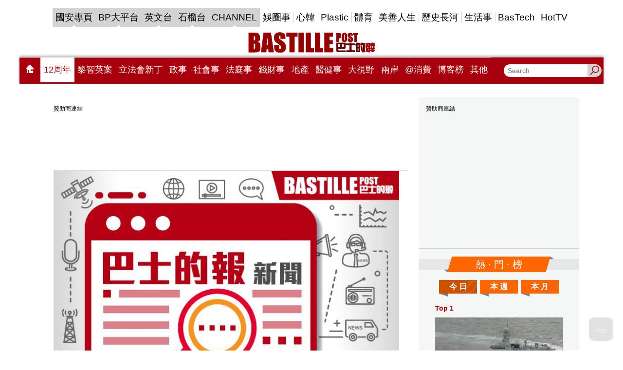

--- FILE ---
content_type: text/html; charset=utf-8
request_url: https://www.google.com/recaptcha/api2/aframe
body_size: 136
content:
<!DOCTYPE HTML><html><head><meta http-equiv="content-type" content="text/html; charset=UTF-8"></head><body><script nonce="i8w410JkSThMOwqJ3E3bDg">/** Anti-fraud and anti-abuse applications only. See google.com/recaptcha */ try{var clients={'sodar':'https://pagead2.googlesyndication.com/pagead/sodar?'};window.addEventListener("message",function(a){try{if(a.source===window.parent){var b=JSON.parse(a.data);var c=clients[b['id']];if(c){var d=document.createElement('img');d.src=c+b['params']+'&rc='+(localStorage.getItem("rc::a")?sessionStorage.getItem("rc::b"):"");window.document.body.appendChild(d);sessionStorage.setItem("rc::e",parseInt(sessionStorage.getItem("rc::e")||0)+1);localStorage.setItem("rc::h",'1769717068861');}}}catch(b){}});window.parent.postMessage("_grecaptcha_ready", "*");}catch(b){}</script></body></html>

--- FILE ---
content_type: application/javascript
request_url: https://widget2.bastillepost.com/accets/js/jquery.js
body_size: 34245
content:
/*! jQuery v1.9.1 | (c) 2005, 2012 jQuery Foundation, Inc. | jquery.org/license  //@ sourceMappingURL=jquery.min.map  */(function(e, t){var n, r, i = typeof t, o = e.document, a = e.location, s = e.jQuery, u = e.$, l = {}, c = [], p = "1.9.1", f = c.concat, d = c.push, h = c.slice, g = c.indexOf, m = l.toString, y = l.hasOwnProperty, v = p.trim, b = function(e, t){return new b.fn.init(e, t, r)}, x = /[+-]?(?:\d*\.|)\d+(?:[eE][+-]?\d+|)/.source, w = /\S+/g, T = /^[\s\uFEFF\xA0]+|[\s\uFEFF\xA0]+$/g, N = /^(?:(<[\w\W]+>)[^>]*|#([\w-]*))$/, C = /^<(\w+)\s*\/?>(?:<\/\1>|)$/, k = /^[\],:{}\s]*$/, E = /(?:^|:|,)(?:\s*\[)+/g, S = /\\(?:["\\\/bfnrt]|u[\da-fA-F]{4})/g, A = /"[^"\\\r\n]*"|true|false|null|-?(?:\d+\.|)\d+(?:[eE][+-]?\d+|)/g, j = /^-ms-/, D = /-([\da-z])/gi, L = function(e, t){return t.toUpperCase()}, H = function(e){(o.addEventListener || "load" === e.type || "complete" === o.readyState) && (q(), b.ready())}, q = function(){o.addEventListener?(o.removeEventListener("DOMContentLoaded", H, !1), e.removeEventListener("load", H, !1)):(o.detachEvent("onreadystatechange", H), e.detachEvent("onload", H))}; b.fn = b.prototype = {jquery:p, constructor:b, init:function(e, n, r){var i, a; if (!e)return this; if ("string" == typeof e){if (i = "<" === e.charAt(0) && ">" === e.charAt(e.length - 1) && e.length >= 3?[null, e, null]:N.exec(e), !i || !i[1] && n)return!n || n.jquery?(n || r).find(e):this.constructor(n).find(e); if (i[1]){if (n = n instanceof b?n[0]:n, b.merge(this, b.parseHTML(i[1], n && n.nodeType?n.ownerDocument || n:o, !0)), C.test(i[1]) && b.isPlainObject(n))for (i in n)b.isFunction(this[i])?this[i](n[i]):this.attr(i, n[i]); return this}if (a = o.getElementById(i[2]), a && a.parentNode){if (a.id !== i[2])return r.find(e); this.length = 1, this[0] = a}return this.context = o, this.selector = e, this}return e.nodeType?(this.context = this[0] = e, this.length = 1, this):b.isFunction(e)?r.ready(e):(e.selector !== t && (this.selector = e.selector, this.context = e.context), b.makeArray(e, this))}, selector:"", length:0, size:function(){return this.length}, toArray:function(){return h.call(this)}, get:function(e){return null == e?this.toArray():0 > e?this[this.length + e]:this[e]}, pushStack:function(e){var t = b.merge(this.constructor(), e); return t.prevObject = this, t.context = this.context, t}, each:function(e, t){return b.each(this, e, t)}, ready:function(e){return b.ready.promise().done(e), this}, slice:function(){return this.pushStack(h.apply(this, arguments))}, first:function(){return this.eq(0)}, last:function(){return this.eq( - 1)}, eq:function(e){var t = this.length, n = + e + (0 > e?t:0); return this.pushStack(n >= 0 && t > n?[this[n]]:[])}, map:function(e){return this.pushStack(b.map(this, function(t, n){return e.call(t, n, t)}))}, end:function(){return this.prevObject || this.constructor(null)}, push:d, sort:[].sort, splice:[].splice}, b.fn.init.prototype = b.fn, b.extend = b.fn.extend = function(){var e, n, r, i, o, a, s = arguments[0] || {}, u = 1, l = arguments.length, c = !1; for ("boolean" == typeof s && (c = s, s = arguments[1] || {}, u = 2), "object" == typeof s || b.isFunction(s) || (s = {}), l === u && (s = this, --u); l > u; u++)if (null != (o = arguments[u]))for (i in o)e = s[i], r = o[i], s !== r && (c && r && (b.isPlainObject(r) || (n = b.isArray(r)))?(n?(n = !1, a = e && b.isArray(e)?e:[]):a = e && b.isPlainObject(e)?e:{}, s[i] = b.extend(c, a, r)):r !== t && (s[i] = r)); return s}, b.extend({noConflict:function(t){return e.$ === b && (e.$ = u), t && e.jQuery === b && (e.jQuery = s), b}, isReady:!1, readyWait:1, holdReady:function(e){e?b.readyWait++:b.ready(!0)}, ready:function(e){if (e === !0?!--b.readyWait:!b.isReady){if (!o.body)return setTimeout(b.ready); b.isReady = !0, e !== !0 && --b.readyWait > 0 || (n.resolveWith(o, [b]), b.fn.trigger && b(o).trigger("ready").off("ready"))}}, isFunction:function(e){return"function" === b.type(e)}, isArray:Array.isArray || function(e){return"array" === b.type(e)}, isWindow:function(e){return null != e && e == e.window}, isNumeric:function(e){return!isNaN(parseFloat(e)) && isFinite(e)}, type:function(e){return null == e?e + "":"object" == typeof e || "function" == typeof e?l[m.call(e)] || "object":typeof e}, isPlainObject:function(e){if (!e || "object" !== b.type(e) || e.nodeType || b.isWindow(e))return!1; try{if (e.constructor && !y.call(e, "constructor") && !y.call(e.constructor.prototype, "isPrototypeOf"))return!1} catch (n){return!1}var r; for (r in e); return r === t || y.call(e, r)}, isEmptyObject:function(e){var t; for (t in e)return!1; return!0}, error:function(e){throw Error(e)}, parseHTML:function(e, t, n){if (!e || "string" != typeof e)return null; "boolean" == typeof t && (n = t, t = !1), t = t || o; var r = C.exec(e), i = !n && []; return r?[t.createElement(r[1])]:(r = b.buildFragment([e], t, i), i && b(i).remove(), b.merge([], r.childNodes))}, parseJSON:function(n){return e.JSON && e.JSON.parse?e.JSON.parse(n):null === n?n:"string" == typeof n && (n = b.trim(n), n && k.test(n.replace(S, "@").replace(A, "]").replace(E, "")))?Function("return " + n)():(b.error("Invalid JSON: " + n), t)}, parseXML:function(n){var r, i; if (!n || "string" != typeof n)return null; try{e.DOMParser?(i = new DOMParser, r = i.parseFromString(n, "text/xml")):(r = new ActiveXObject("Microsoft.XMLDOM"), r.async = "false", r.loadXML(n))} catch (o){r = t}return r && r.documentElement && !r.getElementsByTagName("parsererror").length || b.error("Invalid XML: " + n), r}, noop:function(){}, globalEval:function(t){t && b.trim(t) && (e.execScript || function(t){e.eval.call(e, t)})(t)}, camelCase:function(e){return e.replace(j, "ms-").replace(D, L)}, nodeName:function(e, t){return e.nodeName && e.nodeName.toLowerCase() === t.toLowerCase()}, each:function(e, t, n){var r, i = 0, o = e.length, a = M(e); if (n){if (a){for (; o > i; i++)if (r = t.apply(e[i], n), r === !1)break} else for (i in e)if (r = t.apply(e[i], n), r === !1)break} else if (a){for (; o > i; i++)if (r = t.call(e[i], i, e[i]), r === !1)break} else for (i in e)if (r = t.call(e[i], i, e[i]), r === !1)break; return e}, trim:v && !v.call("\ufeff\u00a0")?function(e){return null == e?"":v.call(e)}:function(e){return null == e?"":(e + "").replace(T, "")}, makeArray:function(e, t){var n = t || []; return null != e && (M(Object(e))?b.merge(n, "string" == typeof e?[e]:e):d.call(n, e)), n}, inArray:function(e, t, n){var r; if (t){if (g)return g.call(t, e, n); for (r = t.length, n = n?0 > n?Math.max(0, r + n):n:0; r > n; n++)if (n in t && t[n] === e)return n}return - 1}, merge:function(e, n){var r = n.length, i = e.length, o = 0; if ("number" == typeof r)for (; r > o; o++)e[i++] = n[o]; else while (n[o] !== t)e[i++] = n[o++]; return e.length = i, e}, grep:function(e, t, n){var r, i = [], o = 0, a = e.length; for (n = !!n; a > o; o++)r = !!t(e[o], o), n !== r && i.push(e[o]); return i}, map:function(e, t, n){var r, i = 0, o = e.length, a = M(e), s = []; if (a)for (; o > i; i++)r = t(e[i], i, n), null != r && (s[s.length] = r); else for (i in e)r = t(e[i], i, n), null != r && (s[s.length] = r); return f.apply([], s)}, guid:1, proxy:function(e, n){var r, i, o; return"string" == typeof n && (o = e[n], n = e, e = o), b.isFunction(e)?(r = h.call(arguments, 2), i = function(){return e.apply(n || this, r.concat(h.call(arguments)))}, i.guid = e.guid = e.guid || b.guid++, i):t}, access:function(e, n, r, i, o, a, s){var u = 0, l = e.length, c = null == r; if ("object" === b.type(r)){o = !0; for (u in r)b.access(e, n, u, r[u], !0, a, s)} else if (i !== t && (o = !0, b.isFunction(i) || (s = !0), c && (s?(n.call(e, i), n = null):(c = n, n = function(e, t, n){return c.call(b(e), n)})), n))for (; l > u; u++)n(e[u], r, s?i:i.call(e[u], u, n(e[u], r))); return o?e:c?n.call(e):l?n(e[0], r):a}, now:function(){return(new Date).getTime()}}), b.ready.promise = function(t){if (!n)if (n = b.Deferred(), "complete" === o.readyState)setTimeout(b.ready); else if (o.addEventListener)o.addEventListener("DOMContentLoaded", H, !1), e.addEventListener("load", H, !1); else{o.attachEvent("onreadystatechange", H), e.attachEvent("onload", H); var r = !1; try{r = null == e.frameElement && o.documentElement} catch (i){}r && r.doScroll && function a(){if (!b.isReady){try{r.doScroll("left")} catch (e){return setTimeout(a, 50)}q(), b.ready()}}()}return n.promise(t)}, b.each("Boolean Number String Function Array Date RegExp Object Error".split(" "), function(e, t){l["[object " + t + "]"] = t.toLowerCase()}); function M(e){var t = e.length, n = b.type(e); return b.isWindow(e)?!1:1 === e.nodeType && t?!0:"array" === n || "function" !== n && (0 === t || "number" == typeof t && t > 0 && t - 1 in e)}r = b(o); var _ = {}; function F(e){var t = _[e] = {}; return b.each(e.match(w) || [], function(e, n){t[n] = !0}), t}b.Callbacks = function(e){e = "string" == typeof e?_[e] || F(e):b.extend({}, e); var n, r, i, o, a, s, u = [], l = !e.once && [], c = function(t){for (r = e.memory && t, i = !0, a = s || 0, s = 0, o = u.length, n = !0; u && o > a; a++)if (u[a].apply(t[0], t[1]) === !1 && e.stopOnFalse){r = !1; break}n = !1, u && (l?l.length && c(l.shift()):r?u = []:p.disable())}, p = {add:function(){if (u){var t = u.length; (function i(t){b.each(t, function(t, n){var r = b.type(n); "function" === r?e.unique && p.has(n) || u.push(n):n && n.length && "string" !== r && i(n)})})(arguments), n?o = u.length:r && (s = t, c(r))}return this}, remove:function(){return u && b.each(arguments, function(e, t){var r; while ((r = b.inArray(t, u, r)) > - 1)u.splice(r, 1), n && (o >= r && o--, a >= r && a--)}), this}, has:function(e){return e?b.inArray(e, u) > - 1:!(!u || !u.length)}, empty:function(){return u = [], this}, disable:function(){return u = l = r = t, this}, disabled:function(){return!u}, lock:function(){return l = t, r || p.disable(), this}, locked:function(){return!l}, fireWith:function(e, t){return t = t || [], t = [e, t.slice?t.slice():t], !u || i && !l || (n?l.push(t):c(t)), this}, fire:function(){return p.fireWith(this, arguments), this}, fired:function(){return!!i}}; return p}, b.extend({Deferred:function(e){var t = [["resolve", "done", b.Callbacks("once memory"), "resolved"], ["reject", "fail", b.Callbacks("once memory"), "rejected"], ["notify", "progress", b.Callbacks("memory")]], n = "pending", r = {state:function(){return n}, always:function(){return i.done(arguments).fail(arguments), this}, then:function(){var e = arguments; return b.Deferred(function(n){b.each(t, function(t, o){var a = o[0], s = b.isFunction(e[t]) && e[t]; i[o[1]](function(){var e = s && s.apply(this, arguments); e && b.isFunction(e.promise)?e.promise().done(n.resolve).fail(n.reject).progress(n.notify):n[a + "With"](this === r?n.promise():this, s?[e]:arguments)})}), e = null}).promise()}, promise:function(e){return null != e?b.extend(e, r):r}}, i = {}; return r.pipe = r.then, b.each(t, function(e, o){var a = o[2], s = o[3]; r[o[1]] = a.add, s && a.add(function(){n = s}, t[1 ^ e][2].disable, t[2][2].lock), i[o[0]] = function(){return i[o[0] + "With"](this === i?r:this, arguments), this}, i[o[0] + "With"] = a.fireWith}), r.promise(i), e && e.call(i, i), i}, when:function(e){var t = 0, n = h.call(arguments), r = n.length, i = 1 !== r || e && b.isFunction(e.promise)?r:0, o = 1 === i?e:b.Deferred(), a = function(e, t, n){return function(r){t[e] = this, n[e] = arguments.length > 1?h.call(arguments):r, n === s?o.notifyWith(t, n):--i || o.resolveWith(t, n)}}, s, u, l; if (r > 1)for (s = Array(r), u = Array(r), l = Array(r); r > t; t++)n[t] && b.isFunction(n[t].promise)?n[t].promise().done(a(t, l, n)).fail(o.reject).progress(a(t, u, s)):--i; return i || o.resolveWith(l, n), o.promise()}}), b.support = function(){var t, n, r, a, s, u, l, c, p, f, d = o.createElement("div"); if (d.setAttribute("className", "t"), d.innerHTML = "  <link/><table></table><a href='/a'>a</a><input type='checkbox'/>", n = d.getElementsByTagName("*"), r = d.getElementsByTagName("a")[0], !n || !r || !n.length)return{}; s = o.createElement("select"), l = s.appendChild(o.createElement("option")), a = d.getElementsByTagName("input")[0], r.style.cssText = "top:1px;float:left;opacity:.5", t = {getSetAttribute:"t" !== d.className, leadingWhitespace:3 === d.firstChild.nodeType, tbody:!d.getElementsByTagName("tbody").length, htmlSerialize:!!d.getElementsByTagName("link").length, style:/top/.test(r.getAttribute("style")), hrefNormalized:"/a" === r.getAttribute("href"), opacity:/^0.5/.test(r.style.opacity), cssFloat:!!r.style.cssFloat, checkOn:!!a.value, optSelected:l.selected, enctype:!!o.createElement("form").enctype, html5Clone:"<:nav></:nav>" !== o.createElement("nav").cloneNode(!0).outerHTML, boxModel:"CSS1Compat" === o.compatMode, deleteExpando:!0, noCloneEvent:!0, inlineBlockNeedsLayout:!1, shrinkWrapBlocks:!1, reliableMarginRight:!0, boxSizingReliable:!0, pixelPosition:!1}, a.checked = !0, t.noCloneChecked = a.cloneNode(!0).checked, s.disabled = !0, t.optDisabled = !l.disabled; try{delete d.test} catch (h){t.deleteExpando = !1}a = o.createElement("input"), a.setAttribute("value", ""), t.input = "" === a.getAttribute("value"), a.value = "t", a.setAttribute("type", "radio"), t.radioValue = "t" === a.value, a.setAttribute("checked", "t"), a.setAttribute("name", "t"), u = o.createDocumentFragment(), u.appendChild(a), t.appendChecked = a.checked, t.checkClone = u.cloneNode(!0).cloneNode(!0).lastChild.checked, d.attachEvent && (d.attachEvent("onclick", function(){t.noCloneEvent = !1}), d.cloneNode(!0).click()); for (f in{submit:!0, change:!0, focusin:!0})d.setAttribute(c = "on" + f, "t"), t[f + "Bubbles"] = c in e || d.attributes[c].expando === !1; return d.style.backgroundClip = "content-box", d.cloneNode(!0).style.backgroundClip = "", t.clearCloneStyle = "content-box" === d.style.backgroundClip, b(function(){var n, r, a, s = "padding:0;margin:0;border:0;display:block;box-sizing:content-box;-moz-box-sizing:content-box;-webkit-box-sizing:content-box;", u = o.getElementsByTagName("body")[0]; u && (n = o.createElement("div"), n.style.cssText = "border:0;width:0;height:0;position:absolute;top:0;left:-9999px;margin-top:1px", u.appendChild(n).appendChild(d), d.innerHTML = "<table><tr><td></td><td>t</td></tr></table>", a = d.getElementsByTagName("td"), a[0].style.cssText = "padding:0;margin:0;border:0;display:none", p = 0 === a[0].offsetHeight, a[0].style.display = "", a[1].style.display = "none", t.reliableHiddenOffsets = p && 0 === a[0].offsetHeight, d.innerHTML = "", d.style.cssText = "box-sizing:border-box;-moz-box-sizing:border-box;-webkit-box-sizing:border-box;padding:1px;border:1px;display:block;width:4px;margin-top:1%;position:absolute;top:1%;", t.boxSizing = 4 === d.offsetWidth, t.doesNotIncludeMarginInBodyOffset = 1 !== u.offsetTop, e.getComputedStyle && (t.pixelPosition = "1%" !== (e.getComputedStyle(d, null) || {}).top, t.boxSizingReliable = "4px" === (e.getComputedStyle(d, null) || {width:"4px"}).width, r = d.appendChild(o.createElement("div")), r.style.cssText = d.style.cssText = s, r.style.marginRight = r.style.width = "0", d.style.width = "1px", t.reliableMarginRight = !parseFloat((e.getComputedStyle(r, null) || {}).marginRight)), typeof d.style.zoom !== i && (d.innerHTML = "", d.style.cssText = s + "width:1px;padding:1px;display:inline;zoom:1", t.inlineBlockNeedsLayout = 3 === d.offsetWidth, d.style.display = "block", d.innerHTML = "<div></div>", d.firstChild.style.width = "5px", t.shrinkWrapBlocks = 3 !== d.offsetWidth, t.inlineBlockNeedsLayout && (u.style.zoom = 1)), u.removeChild(n), n = d = a = r = null)}), n = s = u = l = r = a = null, t}(); var O = /(?:\{[\s\S]*\}|\[[\s\S]*\])$/, B = /([A-Z])/g; function P(e, n, r, i){if (b.acceptData(e)){var o, a, s = b.expando, u = "string" == typeof n, l = e.nodeType, p = l?b.cache:e, f = l?e[s]:e[s] && s; if (f && p[f] && (i || p[f].data) || !u || r !== t)return f || (l?e[s] = f = c.pop() || b.guid++:f = s), p[f] || (p[f] = {}, l || (p[f].toJSON = b.noop)), ("object" == typeof n || "function" == typeof n) && (i?p[f] = b.extend(p[f], n):p[f].data = b.extend(p[f].data, n)), o = p[f], i || (o.data || (o.data = {}), o = o.data), r !== t && (o[b.camelCase(n)] = r), u?(a = o[n], null == a && (a = o[b.camelCase(n)])):a = o, a}}function R(e, t, n){if (b.acceptData(e)){var r, i, o, a = e.nodeType, s = a?b.cache:e, u = a?e[b.expando]:b.expando; if (s[u]){if (t && (o = n?s[u]:s[u].data)){b.isArray(t)?t = t.concat(b.map(t, b.camelCase)):t in o?t = [t]:(t = b.camelCase(t), t = t in o?[t]:t.split(" ")); for (r = 0, i = t.length; i > r; r++)delete o[t[r]]; if (!(n?$:b.isEmptyObject)(o))return}(n || (delete s[u].data, $(s[u]))) && (a?b.cleanData([e], !0):b.support.deleteExpando || s != s.window?delete s[u]:s[u] = null)}}}b.extend({cache:{}, expando:"jQuery" + (p + Math.random()).replace(/\D/g, ""), noData:{embed:!0, object:"clsid:D27CDB6E-AE6D-11cf-96B8-444553540000", applet:!0}, hasData:function(e){return e = e.nodeType?b.cache[e[b.expando]]:e[b.expando], !!e && !$(e)}, data:function(e, t, n){return P(e, t, n)}, removeData:function(e, t){return R(e, t)}, _data:function(e, t, n){return P(e, t, n, !0)}, _removeData:function(e, t){return R(e, t, !0)}, acceptData:function(e){if (e.nodeType && 1 !== e.nodeType && 9 !== e.nodeType)return!1; var t = e.nodeName && b.noData[e.nodeName.toLowerCase()]; return!t || t !== !0 && e.getAttribute("classid") === t}}), b.fn.extend({data:function(e, n){var r, i, o = this[0], a = 0, s = null; if (e === t){if (this.length && (s = b.data(o), 1 === o.nodeType && !b._data(o, "parsedAttrs"))){for (r = o.attributes; r.length > a; a++)i = r[a].name, i.indexOf("data-") || (i = b.camelCase(i.slice(5)), W(o, i, s[i])); b._data(o, "parsedAttrs", !0)}return s}return"object" == typeof e?this.each(function(){b.data(this, e)}):b.access(this, function(n){return n === t?o?W(o, e, b.data(o, e)):null:(this.each(function(){b.data(this, e, n)}), t)}, null, n, arguments.length > 1, null, !0)}, removeData:function(e){return this.each(function(){b.removeData(this, e)})}}); function W(e, n, r){if (r === t && 1 === e.nodeType){var i = "data-" + n.replace(B, "-$1").toLowerCase(); if (r = e.getAttribute(i), "string" == typeof r){try{r = "true" === r?!0:"false" === r?!1:"null" === r?null: + r + "" === r? + r:O.test(r)?b.parseJSON(r):r} catch (o){}b.data(e, n, r)} else r = t}return r}function $(e){var t; for (t in e)if (("data" !== t || !b.isEmptyObject(e[t])) && "toJSON" !== t)return!1; return!0}b.extend({queue:function(e, n, r){var i; return e?(n = (n || "fx") + "queue", i = b._data(e, n), r && (!i || b.isArray(r)?i = b._data(e, n, b.makeArray(r)):i.push(r)), i || []):t}, dequeue:function(e, t){t = t || "fx"; var n = b.queue(e, t), r = n.length, i = n.shift(), o = b._queueHooks(e, t), a = function(){b.dequeue(e, t)}; "inprogress" === i && (i = n.shift(), r--), o.cur = i, i && ("fx" === t && n.unshift("inprogress"), delete o.stop, i.call(e, a, o)), !r && o && o.empty.fire()}, _queueHooks:function(e, t){var n = t + "queueHooks"; return b._data(e, n) || b._data(e, n, {empty:b.Callbacks("once memory").add(function(){b._removeData(e, t + "queue"), b._removeData(e, n)})})}}), b.fn.extend({queue:function(e, n){var r = 2; return"string" != typeof e && (n = e, e = "fx", r--), r > arguments.length?b.queue(this[0], e):n === t?this:this.each(function(){var t = b.queue(this, e, n); b._queueHooks(this, e), "fx" === e && "inprogress" !== t[0] && b.dequeue(this, e)})}, dequeue:function(e){return this.each(function(){b.dequeue(this, e)})}, delay:function(e, t){return e = b.fx?b.fx.speeds[e] || e:e, t = t || "fx", this.queue(t, function(t, n){var r = setTimeout(t, e); n.stop = function(){clearTimeout(r)}})}, clearQueue:function(e){return this.queue(e || "fx", [])}, promise:function(e, n){var r, i = 1, o = b.Deferred(), a = this, s = this.length, u = function(){--i || o.resolveWith(a, [a])}; "string" != typeof e && (n = e, e = t), e = e || "fx"; while (s--)r = b._data(a[s], e + "queueHooks"), r && r.empty && (i++, r.empty.add(u)); return u(), o.promise(n)}}); var I, z, X = /[\t\r\n]/g, U = /\r/g, V = /^(?:input|select|textarea|button|object)$/i, Y = /^(?:a|area)$/i, J = /^(?:checked|selected|autofocus|autoplay|async|controls|defer|disabled|hidden|loop|multiple|open|readonly|required|scoped)$/i, G = /^(?:checked|selected)$/i, Q = b.support.getSetAttribute, K = b.support.input; b.fn.extend({attr:function(e, t){return b.access(this, b.attr, e, t, arguments.length > 1)}, removeAttr:function(e){return this.each(function(){b.removeAttr(this, e)})}, prop:function(e, t){return b.access(this, b.prop, e, t, arguments.length > 1)}, removeProp:function(e){return e = b.propFix[e] || e, this.each(function(){try{this[e] = t, delete this[e]} catch (n){}})}, addClass:function(e){var t, n, r, i, o, a = 0, s = this.length, u = "string" == typeof e && e; if (b.isFunction(e))return this.each(function(t){b(this).addClass(e.call(this, t, this.className))}); if (u)for (t = (e || "").match(w) || []; s > a; a++)if (n = this[a], r = 1 === n.nodeType && (n.className?(" " + n.className + " ").replace(X, " "):" ")){o = 0; while (i = t[o++])0 > r.indexOf(" " + i + " ") && (r += i + " "); n.className = b.trim(r)}return this}, removeClass:function(e){var t, n, r, i, o, a = 0, s = this.length, u = 0 === arguments.length || "string" == typeof e && e; if (b.isFunction(e))return this.each(function(t){b(this).removeClass(e.call(this, t, this.className))}); if (u)for (t = (e || "").match(w) || []; s > a; a++)if (n = this[a], r = 1 === n.nodeType && (n.className?(" " + n.className + " ").replace(X, " "):"")){o = 0; while (i = t[o++])while (r.indexOf(" " + i + " ") >= 0)r = r.replace(" " + i + " ", " "); n.className = e?b.trim(r):""}return this}, toggleClass:function(e, t){var n = typeof e, r = "boolean" == typeof t; return b.isFunction(e)?this.each(function(n){b(this).toggleClass(e.call(this, n, this.className, t), t)}):this.each(function(){if ("string" === n){var o, a = 0, s = b(this), u = t, l = e.match(w) || []; while (o = l[a++])u = r?u:!s.hasClass(o), s[u?"addClass":"removeClass"](o)} else(n === i || "boolean" === n) && (this.className && b._data(this, "__className__", this.className), this.className = this.className || e === !1?"":b._data(this, "__className__") || "")})}, hasClass:function(e){var t = " " + e + " ", n = 0, r = this.length; for (; r > n; n++)if (1 === this[n].nodeType && (" " + this[n].className + " ").replace(X, " ").indexOf(t) >= 0)return!0; return!1}, val:function(e){var n, r, i, o = this[0]; {if (arguments.length)return i = b.isFunction(e), this.each(function(n){var o, a = b(this); 1 === this.nodeType && (o = i?e.call(this, n, a.val()):e, null == o?o = "":"number" == typeof o?o += "":b.isArray(o) && (o = b.map(o, function(e){return null == e?"":e + ""})), r = b.valHooks[this.type] || b.valHooks[this.nodeName.toLowerCase()], r && "set"in r && r.set(this, o, "value") !== t || (this.value = o))}); if (o)return r = b.valHooks[o.type] || b.valHooks[o.nodeName.toLowerCase()], r && "get"in r && (n = r.get(o, "value")) !== t?n:(n = o.value, "string" == typeof n?n.replace(U, ""):null == n?"":n)}}}), b.extend({valHooks:{option:{get:function(e){var t = e.attributes.value; return!t || t.specified?e.value:e.text}}, select:{get:function(e){var t, n, r = e.options, i = e.selectedIndex, o = "select-one" === e.type || 0 > i, a = o?null:[], s = o?i + 1:r.length, u = 0 > i?s:o?i:0; for (; s > u; u++)if (n = r[u], !(!n.selected && u !== i || (b.support.optDisabled?n.disabled:null !== n.getAttribute("disabled")) || n.parentNode.disabled && b.nodeName(n.parentNode, "optgroup"))){if (t = b(n).val(), o)return t; a.push(t)}return a}, set:function(e, t){var n = b.makeArray(t); return b(e).find("option").each(function(){this.selected = b.inArray(b(this).val(), n) >= 0}), n.length || (e.selectedIndex = - 1), n}}}, attr:function(e, n, r){var o, a, s, u = e.nodeType; if (e && 3 !== u && 8 !== u && 2 !== u)return typeof e.getAttribute === i?b.prop(e, n, r):(a = 1 !== u || !b.isXMLDoc(e), a && (n = n.toLowerCase(), o = b.attrHooks[n] || (J.test(n)?z:I)), r === t?o && a && "get"in o && null !== (s = o.get(e, n))?s:(typeof e.getAttribute !== i && (s = e.getAttribute(n)), null == s?t:s):null !== r?o && a && "set"in o && (s = o.set(e, r, n)) !== t?s:(e.setAttribute(n, r + ""), r):(b.removeAttr(e, n), t))}, removeAttr:function(e, t){var n, r, i = 0, o = t && t.match(w); if (o && 1 === e.nodeType)while (n = o[i++])r = b.propFix[n] || n, J.test(n)?!Q && G.test(n)?e[b.camelCase("default-" + n)] = e[r] = !1:e[r] = !1:b.attr(e, n, ""), e.removeAttribute(Q?n:r)}, attrHooks:{type:{set:function(e, t){if (!b.support.radioValue && "radio" === t && b.nodeName(e, "input")){var n = e.value; return e.setAttribute("type", t), n && (e.value = n), t}}}}, propFix:{tabindex:"tabIndex", readonly:"readOnly", "for":"htmlFor", "class":"className", maxlength:"maxLength", cellspacing:"cellSpacing", cellpadding:"cellPadding", rowspan:"rowSpan", colspan:"colSpan", usemap:"useMap", frameborder:"frameBorder", contenteditable:"contentEditable"}, prop:function(e, n, r){var i, o, a, s = e.nodeType; if (e && 3 !== s && 8 !== s && 2 !== s)return a = 1 !== s || !b.isXMLDoc(e), a && (n = b.propFix[n] || n, o = b.propHooks[n]), r !== t?o && "set"in o && (i = o.set(e, r, n)) !== t?i:e[n] = r:o && "get"in o && null !== (i = o.get(e, n))?i:e[n]}, propHooks:{tabIndex:{get:function(e){var n = e.getAttributeNode("tabindex"); return n && n.specified?parseInt(n.value, 10):V.test(e.nodeName) || Y.test(e.nodeName) && e.href?0:t}}}}), z = {get:function(e, n){var r = b.prop(e, n), i = "boolean" == typeof r && e.getAttribute(n), o = "boolean" == typeof r?K && Q?null != i:G.test(n)?e[b.camelCase("default-" + n)]:!!i:e.getAttributeNode(n); return o && o.value !== !1?n.toLowerCase():t}, set:function(e, t, n){return t === !1?b.removeAttr(e, n):K && Q || !G.test(n)?e.setAttribute(!Q && b.propFix[n] || n, n):e[b.camelCase("default-" + n)] = e[n] = !0, n}}, K && Q || (b.attrHooks.value = {get:function(e, n){var r = e.getAttributeNode(n); return b.nodeName(e, "input")?e.defaultValue:r && r.specified?r.value:t}, set:function(e, n, r){return b.nodeName(e, "input")?(e.defaultValue = n, t):I && I.set(e, n, r)}}), Q || (I = b.valHooks.button = {get:function(e, n){var r = e.getAttributeNode(n); return r && ("id" === n || "name" === n || "coords" === n?"" !== r.value:r.specified)?r.value:t}, set:function(e, n, r){var i = e.getAttributeNode(r); return i || e.setAttributeNode(i = e.ownerDocument.createAttribute(r)), i.value = n += "", "value" === r || n === e.getAttribute(r)?n:t}}, b.attrHooks.contenteditable = {get:I.get, set:function(e, t, n){I.set(e, "" === t?!1:t, n)}}, b.each(["width", "height"], function(e, n){b.attrHooks[n] = b.extend(b.attrHooks[n], {set:function(e, r){return"" === r?(e.setAttribute(n, "auto"), r):t}})})), b.support.hrefNormalized || (b.each(["href", "src", "width", "height"], function(e, n){b.attrHooks[n] = b.extend(b.attrHooks[n], {get:function(e){var r = e.getAttribute(n, 2); return null == r?t:r}})}), b.each(["href", "src"], function(e, t){b.propHooks[t] = {get:function(e){return e.getAttribute(t, 4)}}})), b.support.style || (b.attrHooks.style = {get:function(e){return e.style.cssText || t}, set:function(e, t){return e.style.cssText = t + ""}}), b.support.optSelected || (b.propHooks.selected = b.extend(b.propHooks.selected, {get:function(e){var t = e.parentNode; return t && (t.selectedIndex, t.parentNode && t.parentNode.selectedIndex), null}})), b.support.enctype || (b.propFix.enctype = "encoding"), b.support.checkOn || b.each(["radio", "checkbox"], function(){b.valHooks[this] = {get:function(e){return null === e.getAttribute("value")?"on":e.value}}}), b.each(["radio", "checkbox"], function(){b.valHooks[this] = b.extend(b.valHooks[this], {set:function(e, n){return b.isArray(n)?e.checked = b.inArray(b(e).val(), n) >= 0:t}})}); var Z = /^(?:input|select|textarea)$/i, et = /^key/, tt = /^(?:mouse|contextmenu)|click/, nt = /^(?:focusinfocus|focusoutblur)$/, rt = /^([^.]*)(?:\.(.+)|)$/; function it(){return!0}function ot(){return!1}b.event = {global:{}, add:function(e, n, r, o, a){var s, u, l, c, p, f, d, h, g, m, y, v = b._data(e); if (v){r.handler && (c = r, r = c.handler, a = c.selector), r.guid || (r.guid = b.guid++), (u = v.events) || (u = v.events = {}), (f = v.handle) || (f = v.handle = function(e){return typeof b === i || e && b.event.triggered === e.type?t:b.event.dispatch.apply(f.elem, arguments)}, f.elem = e), n = (n || "").match(w) || [""], l = n.length; while (l--)s = rt.exec(n[l]) || [], g = y = s[1], m = (s[2] || "").split(".").sort(), p = b.event.special[g] || {}, g = (a?p.delegateType:p.bindType) || g, p = b.event.special[g] || {}, d = b.extend({type:g, origType:y, data:o, handler:r, guid:r.guid, selector:a, needsContext:a && b.expr.match.needsContext.test(a), namespace:m.join(".")}, c), (h = u[g]) || (h = u[g] = [], h.delegateCount = 0, p.setup && p.setup.call(e, o, m, f) !== !1 || (e.addEventListener?e.addEventListener(g, f, !1):e.attachEvent && e.attachEvent("on" + g, f))), p.add && (p.add.call(e, d), d.handler.guid || (d.handler.guid = r.guid)), a?h.splice(h.delegateCount++, 0, d):h.push(d), b.event.global[g] = !0; e = null}}, remove:function(e, t, n, r, i){var o, a, s, u, l, c, p, f, d, h, g, m = b.hasData(e) && b._data(e); if (m && (c = m.events)){t = (t || "").match(w) || [""], l = t.length; while (l--)if (s = rt.exec(t[l]) || [], d = g = s[1], h = (s[2] || "").split(".").sort(), d){p = b.event.special[d] || {}, d = (r?p.delegateType:p.bindType) || d, f = c[d] || [], s = s[2] && RegExp("(^|\\.)" + h.join("\\.(?:.*\\.|)") + "(\\.|$)"), u = o = f.length; while (o--)a = f[o], !i && g !== a.origType || n && n.guid !== a.guid || s && !s.test(a.namespace) || r && r !== a.selector && ("**" !== r || !a.selector) || (f.splice(o, 1), a.selector && f.delegateCount--, p.remove && p.remove.call(e, a)); u && !f.length && (p.teardown && p.teardown.call(e, h, m.handle) !== !1 || b.removeEvent(e, d, m.handle), delete c[d])} else for (d in c)b.event.remove(e, d + t[l], n, r, !0); b.isEmptyObject(c) && (delete m.handle, b._removeData(e, "events"))}}, trigger:function(n, r, i, a){var s, u, l, c, p, f, d, h = [i || o], g = y.call(n, "type")?n.type:n, m = y.call(n, "namespace")?n.namespace.split("."):[]; if (l = f = i = i || o, 3 !== i.nodeType && 8 !== i.nodeType && !nt.test(g + b.event.triggered) && (g.indexOf(".") >= 0 && (m = g.split("."), g = m.shift(), m.sort()), u = 0 > g.indexOf(":") && "on" + g, n = n[b.expando]?n:new b.Event(g, "object" == typeof n && n), n.isTrigger = !0, n.namespace = m.join("."), n.namespace_re = n.namespace?RegExp("(^|\\.)" + m.join("\\.(?:.*\\.|)") + "(\\.|$)"):null, n.result = t, n.target || (n.target = i), r = null == r?[n]:b.makeArray(r, [n]), p = b.event.special[g] || {}, a || !p.trigger || p.trigger.apply(i, r) !== !1)){if (!a && !p.noBubble && !b.isWindow(i)){for (c = p.delegateType || g, nt.test(c + g) || (l = l.parentNode); l; l = l.parentNode)h.push(l), f = l; f === (i.ownerDocument || o) && h.push(f.defaultView || f.parentWindow || e)}d = 0; while ((l = h[d++]) && !n.isPropagationStopped())n.type = d > 1?c:p.bindType || g, s = (b._data(l, "events") || {})[n.type] && b._data(l, "handle"), s && s.apply(l, r), s = u && l[u], s && b.acceptData(l) && s.apply && s.apply(l, r) === !1 && n.preventDefault(); if (n.type = g, !(a || n.isDefaultPrevented() || p._default && p._default.apply(i.ownerDocument, r) !== !1 || "click" === g && b.nodeName(i, "a") || !b.acceptData(i) || !u || !i[g] || b.isWindow(i))){f = i[u], f && (i[u] = null), b.event.triggered = g; try{i[g]()} catch (v){}b.event.triggered = t, f && (i[u] = f)}return n.result}}, dispatch:function(e){e = b.event.fix(e); var n, r, i, o, a, s = [], u = h.call(arguments), l = (b._data(this, "events") || {})[e.type] || [], c = b.event.special[e.type] || {}; if (u[0] = e, e.delegateTarget = this, !c.preDispatch || c.preDispatch.call(this, e) !== !1){s = b.event.handlers.call(this, e, l), n = 0; while ((o = s[n++]) && !e.isPropagationStopped()){e.currentTarget = o.elem, a = 0; while ((i = o.handlers[a++]) && !e.isImmediatePropagationStopped())(!e.namespace_re || e.namespace_re.test(i.namespace)) && (e.handleObj = i, e.data = i.data, r = ((b.event.special[i.origType] || {}).handle || i.handler).apply(o.elem, u), r !== t && (e.result = r) === !1 && (e.preventDefault(), e.stopPropagation()))}return c.postDispatch && c.postDispatch.call(this, e), e.result}}, handlers:function(e, n){var r, i, o, a, s = [], u = n.delegateCount, l = e.target; if (u && l.nodeType && (!e.button || "click" !== e.type))for (; l != this; l = l.parentNode || this)if (1 === l.nodeType && (l.disabled !== !0 || "click" !== e.type)){for (o = [], a = 0; u > a; a++)i = n[a], r = i.selector + " ", o[r] === t && (o[r] = i.needsContext?b(r, this).index(l) >= 0:b.find(r, this, null, [l]).length), o[r] && o.push(i); o.length && s.push({elem:l, handlers:o})}return n.length > u && s.push({elem:this, handlers:n.slice(u)}), s}, fix:function(e){if (e[b.expando])return e; var t, n, r, i = e.type, a = e, s = this.fixHooks[i]; s || (this.fixHooks[i] = s = tt.test(i)?this.mouseHooks:et.test(i)?this.keyHooks:{}), r = s.props?this.props.concat(s.props):this.props, e = new b.Event(a), t = r.length; while (t--)n = r[t], e[n] = a[n]; return e.target || (e.target = a.srcElement || o), 3 === e.target.nodeType && (e.target = e.target.parentNode), e.metaKey = !!e.metaKey, s.filter?s.filter(e, a):e}, props:"altKey bubbles cancelable ctrlKey currentTarget eventPhase metaKey relatedTarget shiftKey target timeStamp view which".split(" "), fixHooks:{}, keyHooks:{props:"char charCode key keyCode".split(" "), filter:function(e, t){return null == e.which && (e.which = null != t.charCode?t.charCode:t.keyCode), e}}, mouseHooks:{props:"button buttons clientX clientY fromElement offsetX offsetY pageX pageY screenX screenY toElement".split(" "), filter:function(e, n){var r, i, a, s = n.button, u = n.fromElement; return null == e.pageX && null != n.clientX && (i = e.target.ownerDocument || o, a = i.documentElement, r = i.body, e.pageX = n.clientX + (a && a.scrollLeft || r && r.scrollLeft || 0) - (a && a.clientLeft || r && r.clientLeft || 0), e.pageY = n.clientY + (a && a.scrollTop || r && r.scrollTop || 0) - (a && a.clientTop || r && r.clientTop || 0)), !e.relatedTarget && u && (e.relatedTarget = u === e.target?n.toElement:u), e.which || s === t || (e.which = 1 & s?1:2 & s?3:4 & s?2:0), e}}, special:{load:{noBubble:!0}, click:{trigger:function(){return b.nodeName(this, "input") && "checkbox" === this.type && this.click?(this.click(), !1):t}}, focus:{trigger:function(){if (this !== o.activeElement && this.focus)try{return this.focus(), !1} catch (e){}}, delegateType:"focusin"}, blur:{trigger:function(){return this === o.activeElement && this.blur?(this.blur(), !1):t}, delegateType:"focusout"}, beforeunload:{postDispatch:function(e){e.result !== t && (e.originalEvent.returnValue = e.result)}}}, simulate:function(e, t, n, r){var i = b.extend(new b.Event, n, {type:e, isSimulated:!0, originalEvent:{}}); r?b.event.trigger(i, null, t):b.event.dispatch.call(t, i), i.isDefaultPrevented() && n.preventDefault()}}, b.removeEvent = o.removeEventListener?function(e, t, n){e.removeEventListener && e.removeEventListener(t, n, !1)}:function(e, t, n){var r = "on" + t; e.detachEvent && (typeof e[r] === i && (e[r] = null), e.detachEvent(r, n))}, b.Event = function(e, n){return this instanceof b.Event?(e && e.type?(this.originalEvent = e, this.type = e.type, this.isDefaultPrevented = e.defaultPrevented || e.returnValue === !1 || e.getPreventDefault && e.getPreventDefault()?it:ot):this.type = e, n && b.extend(this, n), this.timeStamp = e && e.timeStamp || b.now(), this[b.expando] = !0, t):new b.Event(e, n)}, b.Event.prototype = {isDefaultPrevented:ot, isPropagationStopped:ot, isImmediatePropagationStopped:ot, preventDefault:function(){var e = this.originalEvent; this.isDefaultPrevented = it, e && (e.preventDefault?e.preventDefault():e.returnValue = !1)}, stopPropagation:function(){var e = this.originalEvent; this.isPropagationStopped = it, e && (e.stopPropagation && e.stopPropagation(), e.cancelBubble = !0)}, stopImmediatePropagation:function(){this.isImmediatePropagationStopped = it, this.stopPropagation()}}, b.each({mouseenter:"mouseover", mouseleave:"mouseout"}, function(e, t){b.event.special[e] = {delegateType:t, bindType:t, handle:function(e){var n, r = this, i = e.relatedTarget, o = e.handleObj;        return(!i || i !== r && !b.contains(r, i)) && (e.type = o.origType, n = o.handler.apply(this, arguments), e.type = t), n}}}), b.support.submitBubbles || (b.event.special.submit = {setup:function(){return b.nodeName(this, "form")?!1:(b.event.add(this, "click._submit keypress._submit", function(e){var n = e.target, r = b.nodeName(n, "input") || b.nodeName(n, "button")?n.form:t; r && !b._data(r, "submitBubbles") && (b.event.add(r, "submit._submit", function(e){e._submit_bubble = !0}), b._data(r, "submitBubbles", !0))}), t)}, postDispatch:function(e){e._submit_bubble && (delete e._submit_bubble, this.parentNode && !e.isTrigger && b.event.simulate("submit", this.parentNode, e, !0))}, teardown:function(){return b.nodeName(this, "form")?!1:(b.event.remove(this, "._submit"), t)}}), b.support.changeBubbles || (b.event.special.change = {setup:function(){return Z.test(this.nodeName)?(("checkbox" === this.type || "radio" === this.type) && (b.event.add(this, "propertychange._change", function(e){"checked" === e.originalEvent.propertyName && (this._just_changed = !0)}), b.event.add(this, "click._change", function(e){this._just_changed && !e.isTrigger && (this._just_changed = !1), b.event.simulate("change", this, e, !0)})), !1):(b.event.add(this, "beforeactivate._change", function(e){var t = e.target; Z.test(t.nodeName) && !b._data(t, "changeBubbles") && (b.event.add(t, "change._change", function(e){!this.parentNode || e.isSimulated || e.isTrigger || b.event.simulate("change", this.parentNode, e, !0)}), b._data(t, "changeBubbles", !0))}), t)}, handle:function(e){var n = e.target; return this !== n || e.isSimulated || e.isTrigger || "radio" !== n.type && "checkbox" !== n.type?e.handleObj.handler.apply(this, arguments):t}, teardown:function(){return b.event.remove(this, "._change"), !Z.test(this.nodeName)}}), b.support.focusinBubbles || b.each({focus:"focusin", blur:"focusout"}, function(e, t){var n = 0, r = function(e){b.event.simulate(t, e.target, b.event.fix(e), !0)}; b.event.special[t] = {setup:function(){0 === n++ && o.addEventListener(e, r, !0)}, teardown:function(){0 === --n && o.removeEventListener(e, r, !0)}}}), b.fn.extend({on:function(e, n, r, i, o){var a, s; if ("object" == typeof e){"string" != typeof n && (r = r || n, n = t); for (a in e)this.on(a, n, r, e[a], o); return this}if (null == r && null == i?(i = n, r = n = t):null == i && ("string" == typeof n?(i = r, r = t):(i = r, r = n, n = t)), i === !1)i = ot; else if (!i)return this; return 1 === o && (s = i, i = function(e){return b().off(e), s.apply(this, arguments)}, i.guid = s.guid || (s.guid = b.guid++)), this.each(function(){b.event.add(this, e, i, r, n)})}, one:function(e, t, n, r){return this.on(e, t, n, r, 1)}, off:function(e, n, r){var i, o; if (e && e.preventDefault && e.handleObj)return i = e.handleObj, b(e.delegateTarget).off(i.namespace?i.origType + "." + i.namespace:i.origType, i.selector, i.handler), this; if ("object" == typeof e){for (o in e)this.off(o, n, e[o]); return this}return(n === !1 || "function" == typeof n) && (r = n, n = t), r === !1 && (r = ot), this.each(function(){b.event.remove(this, e, r, n)})}, bind:function(e, t, n){return this.on(e, null, t, n)}, unbind:function(e, t){return this.off(e, null, t)}, delegate:function(e, t, n, r){return this.on(t, e, n, r)}, undelegate:function(e, t, n){return 1 === arguments.length?this.off(e, "**"):this.off(t, e || "**", n)}, trigger:function(e, t){return this.each(function(){b.event.trigger(e, t, this)})}, triggerHandler:function(e, n){var r = this[0]; return r?b.event.trigger(e, n, r, !0):t}}), function(e, t){var n, r, i, o, a, s, u, l, c, p, f, d, h, g, m, y, v, x = "sizzle" + - new Date, w = e.document, T = {}, N = 0, C = 0, k = it(), E = it(), S = it(), A = typeof t, j = 1 << 31, D = [], L = D.pop, H = D.push, q = D.slice, M = D.indexOf || function(e){var t = 0, n = this.length; for (; n > t; t++)if (this[t] === e)return t; return - 1}, _ = "[\\x20\\t\\r\\n\\f]", F = "(?:\\\\.|[\\w-]|[^\\x00-\\xa0])+", O = F.replace("w", "w#"), B = "([*^$|!~]?=)", P = "\\[" + _ + "*(" + F + ")" + _ + "*(?:" + B + _ + "*(?:(['\"])((?:\\\\.|[^\\\\])*?)\\3|(" + O + ")|)|)" + _ + "*\\]", R = ":(" + F + ")(?:\\(((['\"])((?:\\\\.|[^\\\\])*?)\\3|((?:\\\\.|[^\\\\()[\\]]|" + P.replace(3, 8) + ")*)|.*)\\)|)", W = RegExp("^" + _ + "+|((?:^|[^\\\\])(?:\\\\.)*)" + _ + "+$", "g"), $ = RegExp("^" + _ + "*," + _ + "*"), I = RegExp("^" + _ + "*([\\x20\\t\\r\\n\\f>+~])" + _ + "*"), z = RegExp(R), X = RegExp("^" + O + "$"), U = {ID:RegExp("^#(" + F + ")"), CLASS:RegExp("^\\.(" + F + ")"), NAME:RegExp("^\\[name=['\"]?(" + F + ")['\"]?\\]"), TAG:RegExp("^(" + F.replace("w", "w*") + ")"), ATTR:RegExp("^" + P), PSEUDO:RegExp("^" + R), CHILD:RegExp("^:(only|first|last|nth|nth-last)-(child|of-type)(?:\\(" + _ + "*(even|odd|(([+-]|)(\\d*)n|)" + _ + "*(?:([+-]|)" + _ + "*(\\d+)|))" + _ + "*\\)|)", "i"), needsContext:RegExp("^" + _ + "*[>+~]|:(even|odd|eq|gt|lt|nth|first|last)(?:\\(" + _ + "*((?:-\\d)?\\d*)" + _ + "*\\)|)(?=[^-]|$)", "i")}, V = /[\x20\t\r\n\f]*[+~]/, Y = /^[^{]+\{\s*\[native code/, J = /^(?:#([\w-]+)|(\w+)|\.([\w-]+))$/, G = /^(?:input|select|textarea|button)$/i, Q = /^h\d$/i, K = /'|\\/g, Z = /\=[\x20\t\r\n\f]*([^'"\]]*)[\x20\t\r\n\f]*\]/g, et = /\\([\da-fA-F]{1,6}[\x20\t\r\n\f]?|.)/g, tt = function(e, t){var n = "0x" + t - 65536; return n !== n?t:0 > n?String.fromCharCode(n + 65536):String.fromCharCode(55296 | n >> 10, 56320 | 1023 & n)}; try{q.call(w.documentElement.childNodes, 0)[0].nodeType} catch (nt){q = function(e){var t, n = []; while (t = this[e++])n.push(t); return n}}function rt(e){return Y.test(e + "")}function it(){var e, t = []; return e = function(n, r){return t.push(n += " ") > i.cacheLength && delete e[t.shift()], e[n] = r}}function ot(e){return e[x] = !0, e}function at(e){var t = p.createElement("div"); try{return e(t)} catch (n){return!1} finally{t = null}}function st(e, t, n, r){var i, o, a, s, u, l, f, g, m, v; if ((t?t.ownerDocument || t:w) !== p && c(t), t = t || p, n = n || [], !e || "string" != typeof e)return n; if (1 !== (s = t.nodeType) && 9 !== s)return[]; if (!d && !r){if (i = J.exec(e))if (a = i[1]){if (9 === s){if (o = t.getElementById(a), !o || !o.parentNode)return n; if (o.id === a)return n.push(o), n} else if (t.ownerDocument && (o = t.ownerDocument.getElementById(a)) && y(t, o) && o.id === a)return n.push(o), n} else{if (i[2])return H.apply(n, q.call(t.getElementsByTagName(e), 0)), n; if ((a = i[3]) && T.getByClassName && t.getElementsByClassName)return H.apply(n, q.call(t.getElementsByClassName(a), 0)), n}if (T.qsa && !h.test(e)){if (f = !0, g = x, m = t, v = 9 === s && e, 1 === s && "object" !== t.nodeName.toLowerCase()){l = ft(e), (f = t.getAttribute("id"))?g = f.replace(K, "\\$&"):t.setAttribute("id", g), g = "[id='" + g + "'] ", u = l.length; while (u--)l[u] = g + dt(l[u]); m = V.test(e) && t.parentNode || t, v = l.join(",")}if (v)try{return H.apply(n, q.call(m.querySelectorAll(v), 0)), n} catch (b){} finally{f || t.removeAttribute("id")}}}return wt(e.replace(W, "$1"), t, n, r)}a = st.isXML = function(e){var t = e && (e.ownerDocument || e).documentElement; return t?"HTML" !== t.nodeName:!1}, c = st.setDocument = function(e){var n = e?e.ownerDocument || e:w; return n !== p && 9 === n.nodeType && n.documentElement?(p = n, f = n.documentElement, d = a(n), T.tagNameNoComments = at(function(e){return e.appendChild(n.createComment("")), !e.getElementsByTagName("*").length}), T.attributes = at(function(e){e.innerHTML = "<select></select>"; var t = typeof e.lastChild.getAttribute("multiple"); return"boolean" !== t && "string" !== t}), T.getByClassName = at(function(e){return e.innerHTML = "<div class='hidden e'></div><div class='hidden'></div>", e.getElementsByClassName && e.getElementsByClassName("e").length?(e.lastChild.className = "e", 2 === e.getElementsByClassName("e").length):!1}), T.getByName = at(function(e){e.id = x + 0, e.innerHTML = "<a name='" + x + "'></a><div name='" + x + "'></div>", f.insertBefore(e, f.firstChild); var t = n.getElementsByName && n.getElementsByName(x).length === 2 + n.getElementsByName(x + 0).length; return T.getIdNotName = !n.getElementById(x), f.removeChild(e), t}), i.attrHandle = at(function(e){return e.innerHTML = "<a href='#'></a>", e.firstChild && typeof e.firstChild.getAttribute !== A && "#" === e.firstChild.getAttribute("href")})?{}:{href:function(e){return e.getAttribute("href", 2)}, type:function(e){return e.getAttribute("type")}}, T.getIdNotName?(i.find.ID = function(e, t){if (typeof t.getElementById !== A && !d){var n = t.getElementById(e); return n && n.parentNode?[n]:[]}}, i.filter.ID = function(e){var t = e.replace(et, tt); return function(e){return e.getAttribute("id") === t}}):(i.find.ID = function(e, n){if (typeof n.getElementById !== A && !d){var r = n.getElementById(e); return r?r.id === e || typeof r.getAttributeNode !== A && r.getAttributeNode("id").value === e?[r]:t:[]}}, i.filter.ID = function(e){var t = e.replace(et, tt); return function(e){var n = typeof e.getAttributeNode !== A && e.getAttributeNode("id"); return n && n.value === t}}), i.find.TAG = T.tagNameNoComments?function(e, n){return typeof n.getElementsByTagName !== A?n.getElementsByTagName(e):t}:function(e, t){var n, r = [], i = 0, o = t.getElementsByTagName(e); if ("*" === e){while (n = o[i++])1 === n.nodeType && r.push(n); return r}return o}, i.find.NAME = T.getByName && function(e, n){return typeof n.getElementsByName !== A?n.getElementsByName(name):t}, i.find.CLASS = T.getByClassName && function(e, n){return typeof n.getElementsByClassName === A || d?t:n.getElementsByClassName(e)}, g = [], h = [":focus"], (T.qsa = rt(n.querySelectorAll)) && (at(function(e){e.innerHTML = "<select><option selected=''></option></select>", e.querySelectorAll("[selected]").length || h.push("\\[" + _ + "*(?:checked|disabled|ismap|multiple|readonly|selected|value)"), e.querySelectorAll(":checked").length || h.push(":checked")}), at(function(e){e.innerHTML = "<input type='hidden' i=''/>", e.querySelectorAll("[i^='']").length && h.push("[*^$]=" + _ + "*(?:\"\"|'')"), e.querySelectorAll(":enabled").length || h.push(":enabled", ":disabled"), e.querySelectorAll("*,:x"), h.push(",.*:")})), (T.matchesSelector = rt(m = f.matchesSelector || f.mozMatchesSelector || f.webkitMatchesSelector || f.oMatchesSelector || f.msMatchesSelector)) && at(function(e){T.disconnectedMatch = m.call(e, "div"), m.call(e, "[s!='']:x"), g.push("!=", R)}), h = RegExp(h.join("|")), g = RegExp(g.join("|")), y = rt(f.contains) || f.compareDocumentPosition?function(e, t){var n = 9 === e.nodeType?e.documentElement:e, r = t && t.parentNode; return e === r || !(!r || 1 !== r.nodeType || !(n.contains?n.contains(r):e.compareDocumentPosition && 16 & e.compareDocumentPosition(r)))}:function(e, t){if (t)while (t = t.parentNode)if (t === e)return!0; return!1}, v = f.compareDocumentPosition?function(e, t){var r; return e === t?(u = !0, 0):(r = t.compareDocumentPosition && e.compareDocumentPosition && e.compareDocumentPosition(t))?1 & r || e.parentNode && 11 === e.parentNode.nodeType?e === n || y(w, e)? - 1:t === n || y(w, t)?1:0:4 & r? - 1:1:e.compareDocumentPosition? - 1:1}:function(e, t){var r, i = 0, o = e.parentNode, a = t.parentNode, s = [e], l = [t]; if (e === t)return u = !0, 0; if (!o || !a)return e === n? - 1:t === n?1:o? - 1:a?1:0; if (o === a)return ut(e, t); r = e; while (r = r.parentNode)s.unshift(r); r = t; while (r = r.parentNode)l.unshift(r); while (s[i] === l[i])i++; return i?ut(s[i], l[i]):s[i] === w? - 1:l[i] === w?1:0}, u = !1, [0, 0].sort(v), T.detectDuplicates = u, p):p}, st.matches = function(e, t){return st(e, null, null, t)}, st.matchesSelector = function(e, t){if ((e.ownerDocument || e) !== p && c(e), t = t.replace(Z, "='$1']"), !(!T.matchesSelector || d || g && g.test(t) || h.test(t)))try{var n = m.call(e, t); if (n || T.disconnectedMatch || e.document && 11 !== e.document.nodeType)return n} catch (r){}return st(t, p, null, [e]).length > 0}, st.contains = function(e, t){return(e.ownerDocument || e) !== p && c(e), y(e, t)}, st.attr = function(e, t){var n; return(e.ownerDocument || e) !== p && c(e), d || (t = t.toLowerCase()), (n = i.attrHandle[t])?n(e):d || T.attributes?e.getAttribute(t):((n = e.getAttributeNode(t)) || e.getAttribute(t)) && e[t] === !0?t:n && n.specified?n.value:null}, st.error = function(e){throw Error("Syntax error, unrecognized expression: " + e)}, st.uniqueSort = function(e){var t, n = [], r = 1, i = 0; if (u = !T.detectDuplicates, e.sort(v), u){for (; t = e[r]; r++)t === e[r - 1] && (i = n.push(r)); while (i--)e.splice(n[i], 1)}return e}; function ut(e, t){var n = t && e, r = n && (~t.sourceIndex || j) - (~e.sourceIndex || j); if (r)return r; if (n)while (n = n.nextSibling)if (n === t)return - 1; return e?1: - 1}function lt(e){return function(t){var n = t.nodeName.toLowerCase(); return"input" === n && t.type === e}}function ct(e){return function(t){var n = t.nodeName.toLowerCase(); return("input" === n || "button" === n) && t.type === e}}function pt(e){return ot(function(t){return t = + t, ot(function(n, r){var i, o = e([], n.length, t), a = o.length; while (a--)n[i = o[a]] && (n[i] = !(r[i] = n[i]))})})}o = st.getText = function(e){var t, n = "", r = 0, i = e.nodeType; if (i){if (1 === i || 9 === i || 11 === i){if ("string" == typeof e.textContent)return e.textContent; for (e = e.firstChild; e; e = e.nextSibling)n += o(e)} else if (3 === i || 4 === i)return e.nodeValue} else for (; t = e[r]; r++)n += o(t); return n}, i = st.selectors = {cacheLength:50, createPseudo:ot, match:U, find:{}, relative:{">":{dir:"parentNode", first:!0}, " ":{dir:"parentNode"}, "+":{dir:"previousSibling", first:!0}, "~":{dir:"previousSibling"}}, preFilter:{ATTR:function(e){return e[1] = e[1].replace(et, tt), e[3] = (e[4] || e[5] || "").replace(et, tt), "~=" === e[2] && (e[3] = " " + e[3] + " "), e.slice(0, 4)}, CHILD:function(e){return e[1] = e[1].toLowerCase(), "nth" === e[1].slice(0, 3)?(e[3] || st.error(e[0]), e[4] = + (e[4]?e[5] + (e[6] || 1):2 * ("even" === e[3] || "odd" === e[3])), e[5] = + (e[7] + e[8] || "odd" === e[3])):e[3] && st.error(e[0]), e}, PSEUDO:function(e){var t, n = !e[5] && e[2]; return U.CHILD.test(e[0])?null:(e[4]?e[2] = e[4]:n && z.test(n) && (t = ft(n, !0)) && (t = n.indexOf(")", n.length - t) - n.length) && (e[0] = e[0].slice(0, t), e[2] = n.slice(0, t)), e.slice(0, 3))}}, filter:{TAG:function(e){return"*" === e?function(){return!0}:(e = e.replace(et, tt).toLowerCase(), function(t){return t.nodeName && t.nodeName.toLowerCase() === e})}, CLASS:function(e){var t = k[e + " "]; return t || (t = RegExp("(^|" + _ + ")" + e + "(" + _ + "|$)")) && k(e, function(e){return t.test(e.className || typeof e.getAttribute !== A && e.getAttribute("class") || "")})}, ATTR:function(e, t, n){return function(r){var i = st.attr(r, e); return null == i?"!=" === t:t?(i += "", "=" === t?i === n:"!=" === t?i !== n:"^=" === t?n && 0 === i.indexOf(n):"*=" === t?n && i.indexOf(n) > - 1:"$=" === t?n && i.slice( - n.length) === n:"~=" === t?(" " + i + " ").indexOf(n) > - 1:"|=" === t?i === n || i.slice(0, n.length + 1) === n + "-":!1):!0}}, CHILD:function(e, t, n, r, i){var o = "nth" !== e.slice(0, 3), a = "last" !== e.slice( - 4), s = "of-type" === t; return 1 === r && 0 === i?function(e){return!!e.parentNode}:function(t, n, u){var l, c, p, f, d, h, g = o !== a?"nextSibling":"previousSibling", m = t.parentNode, y = s && t.nodeName.toLowerCase(), v = !u && !s; if (m){if (o){while (g){p = t; while (p = p[g])if (s?p.nodeName.toLowerCase() === y:1 === p.nodeType)return!1; h = g = "only" === e && !h && "nextSibling"}return!0}if (h = [a?m.firstChild:m.lastChild], a && v){c = m[x] || (m[x] = {}), l = c[e] || [], d = l[0] === N && l[1], f = l[0] === N && l[2], p = d && m.childNodes[d]; while (p = ++d && p && p[g] || (f = d = 0) || h.pop())if (1 === p.nodeType && ++f && p === t){c[e] = [N, d, f]; break}} else if (v && (l = (t[x] || (t[x] = {}))[e]) && l[0] === N)f = l[1]; else while (p = ++d && p && p[g] || (f = d = 0) || h.pop())if ((s?p.nodeName.toLowerCase() === y:1 === p.nodeType) && ++f && (v && ((p[x] || (p[x] = {}))[e] = [N, f]), p === t))break; return f -= i, f === r || 0 === f % r && f / r >= 0}}}, PSEUDO:function(e, t){var n, r = i.pseudos[e] || i.setFilters[e.toLowerCase()] || st.error("unsupported pseudo: " + e); return r[x]?r(t):r.length > 1?(n = [e, e, "", t], i.setFilters.hasOwnProperty(e.toLowerCase())?ot(function(e, n){var i, o = r(e, t), a = o.length; while (a--)i = M.call(e, o[a]), e[i] = !(n[i] = o[a])}):function(e){return r(e, 0, n)}):r}}, pseudos:{not:ot(function(e){var t = [], n = [], r = s(e.replace(W, "$1")); return r[x]?ot(function(e, t, n, i){var o, a = r(e, null, i, []), s = e.length; while (s--)(o = a[s]) && (e[s] = !(t[s] = o))}):function(e, i, o){return t[0] = e, r(t, null, o, n), !n.pop()}}), has:ot(function(e){return function(t){return st(e, t).length > 0}}), contains:ot(function(e){return function(t){return(t.textContent || t.innerText || o(t)).indexOf(e) > - 1}}), lang:ot(function(e){return X.test(e || "") || st.error("unsupported lang: " + e), e = e.replace(et, tt).toLowerCase(), function(t){var n; do if (n = d?t.getAttribute("xml:lang") || t.getAttribute("lang"):t.lang)return n = n.toLowerCase(), n === e || 0 === n.indexOf(e + "-"); while ((t = t.parentNode) && 1 === t.nodeType); return!1}}), target:function(t){var n = e.location && e.location.hash; return n && n.slice(1) === t.id}, root:function(e){return e === f}, focus:function(e){return e === p.activeElement && (!p.hasFocus || p.hasFocus()) && !!(e.type || e.href || ~e.tabIndex)}, enabled:function(e){return e.disabled === !1}, disabled:function(e){return e.disabled === !0}, checked:function(e){var t = e.nodeName.toLowerCase(); return"input" === t && !!e.checked || "option" === t && !!e.selected}, selected:function(e){return e.parentNode && e.parentNode.selectedIndex, e.selected === !0}, empty:function(e){for (e = e.firstChild; e; e = e.nextSibling)if (e.nodeName > "@" || 3 === e.nodeType || 4 === e.nodeType)return!1; return!0}, parent:function(e){return!i.pseudos.empty(e)}, header:function(e){return Q.test(e.nodeName)}, input:function(e){return G.test(e.nodeName)}, button:function(e){var t = e.nodeName.toLowerCase(); return"input" === t && "button" === e.type || "button" === t}, text:function(e){var t; return"input" === e.nodeName.toLowerCase() && "text" === e.type && (null == (t = e.getAttribute("type")) || t.toLowerCase() === e.type)}, first:pt(function(){return[0]}), last:pt(function(e, t){return[t - 1]}), eq:pt(function(e, t, n){return[0 > n?n + t:n]}), even:pt(function(e, t){var n = 0; for (; t > n; n += 2)e.push(n); return e}), odd:pt(function(e, t){var n = 1; for (; t > n; n += 2)e.push(n); return e}), lt:pt(function(e, t, n){var r = 0 > n?n + t:n; for (; --r >= 0; )e.push(r); return e}), gt:pt(function(e, t, n){var r = 0 > n?n + t:n; for (; t > ++r; )e.push(r); return e})}}; for (n in{radio:!0, checkbox:!0, file:!0, password:!0, image:!0})i.pseudos[n] = lt(n); for (n in{submit:!0, reset:!0})i.pseudos[n] = ct(n); function ft(e, t){var n, r, o, a, s, u, l, c = E[e + " "]; if (c)return t?0:c.slice(0); s = e, u = [], l = i.preFilter; while (s){(!n || (r = $.exec(s))) && (r && (s = s.slice(r[0].length) || s), u.push(o = [])), n = !1, (r = I.exec(s)) && (n = r.shift(), o.push({value:n, type:r[0].replace(W, " ")}), s = s.slice(n.length)); for (a in i.filter)!(r = U[a].exec(s)) || l[a] && !(r = l[a](r)) || (n = r.shift(), o.push({value:n, type:a, matches:r}), s = s.slice(n.length)); if (!n)break}return t?s.length:s?st.error(e):E(e, u).slice(0)}function dt(e){var t = 0, n = e.length, r = ""; for (; n > t; t++)r += e[t].value; return r}function ht(e, t, n){var i = t.dir, o = n && "parentNode" === i, a = C++; return t.first?function(t, n, r){while (t = t[i])if (1 === t.nodeType || o)return e(t, n, r)}:function(t, n, s){var u, l, c, p = N + " " + a; if (s){while (t = t[i])if ((1 === t.nodeType || o) && e(t, n, s))return!0} else while (t = t[i])if (1 === t.nodeType || o)if (c = t[x] || (t[x] = {}), (l = c[i]) && l[0] === p){if ((u = l[1]) === !0 || u === r)return u === !0} else if (l = c[i] = [p], l[1] = e(t, n, s) || r, l[1] === !0)return!0}}function gt(e){return e.length > 1?function(t, n, r){var i = e.length; while (i--)if (!e[i](t, n, r))return!1; return!0}:e[0]}function mt(e, t, n, r, i){var o, a = [], s = 0, u = e.length, l = null != t; for (; u > s; s++)(o = e[s]) && (!n || n(o, r, i)) && (a.push(o), l && t.push(s)); return a}function yt(e, t, n, r, i, o){return r && !r[x] && (r = yt(r)), i && !i[x] && (i = yt(i, o)), ot(function(o, a, s, u){var l, c, p, f = [], d = [], h = a.length, g = o || xt(t || "*", s.nodeType?[s]:s, []), m = !e || !o && t?g:mt(g, f, e, s, u), y = n?i || (o?e:h || r)?[]:a:m; if (n && n(m, y, s, u), r){l = mt(y, d), r(l, [], s, u), c = l.length; while (c--)(p = l[c]) && (y[d[c]] = !(m[d[c]] = p))}if (o){if (i || e){if (i){l = [], c = y.length; while (c--)(p = y[c]) && l.push(m[c] = p); i(null, y = [], l, u)}c = y.length; while (c--)(p = y[c]) && (l = i?M.call(o, p):f[c]) > - 1 && (o[l] = !(a[l] = p))}} else y = mt(y === a?y.splice(h, y.length):y), i?i(null, a, y, u):H.apply(a, y)})}function vt(e){var t, n, r, o = e.length, a = i.relative[e[0].type], s = a || i.relative[" "], u = a?1:0, c = ht(function(e){return e === t}, s, !0), p = ht(function(e){return M.call(t, e) > - 1}, s, !0), f = [function(e, n, r){return!a && (r || n !== l) || ((t = n).nodeType?c(e, n, r):p(e, n, r))}]; for (; o > u; u++)if (n = i.relative[e[u].type])f = [ht(gt(f), n)]; else{if (n = i.filter[e[u].type].apply(null, e[u].matches), n[x]){for (r = ++u; o > r; r++)if (i.relative[e[r].type])break; return yt(u > 1 && gt(f), u > 1 && dt(e.slice(0, u - 1)).replace(W, "$1"), n, r > u && vt(e.slice(u, r)), o > r && vt(e = e.slice(r)), o > r && dt(e))}f.push(n)}return gt(f)}function bt(e, t){var n = 0, o = t.length > 0, a = e.length > 0, s = function(s, u, c, f, d){var h, g, m, y = [], v = 0, b = "0", x = s && [], w = null != d, T = l, C = s || a && i.find.TAG("*", d && u.parentNode || u), k = N += null == T?1:Math.random() || .1; for (w && (l = u !== p && u, r = n); null != (h = C[b]); b++){if (a && h){g = 0; while (m = e[g++])if (m(h, u, c)){f.push(h); break}w && (N = k, r = ++n)}o && ((h = !m && h) && v--, s && x.push(h))}if (v += b, o && b !== v){g = 0; while (m = t[g++])m(x, y, u, c); if (s){if (v > 0)while (b--)x[b] || y[b] || (y[b] = L.call(f)); y = mt(y)}H.apply(f, y), w && !s && y.length > 0 && v + t.length > 1 && st.uniqueSort(f)}return w && (N = k, l = T), x}; return o?ot(s):s}s = st.compile = function(e, t){var n, r = [], i = [], o = S[e + " "]; if (!o){t || (t = ft(e)), n = t.length; while (n--)o = vt(t[n]), o[x]?r.push(o):i.push(o); o = S(e, bt(i, r))}return o}; function xt(e, t, n){var r = 0, i = t.length; for (; i > r; r++)st(e, t[r], n); return n}function wt(e, t, n, r){var o, a, u, l, c, p = ft(e); if (!r && 1 === p.length){if (a = p[0] = p[0].slice(0), a.length > 2 && "ID" === (u = a[0]).type && 9 === t.nodeType && !d && i.relative[a[1].type]){if (t = i.find.ID(u.matches[0].replace(et, tt), t)[0], !t)return n; e = e.slice(a.shift().value.length)}o = U.needsContext.test(e)?0:a.length; while (o--){if (u = a[o], i.relative[l = u.type])break; if ((c = i.find[l]) && (r = c(u.matches[0].replace(et, tt), V.test(a[0].type) && t.parentNode || t))){if (a.splice(o, 1), e = r.length && dt(a), !e)return H.apply(n, q.call(r, 0)), n; break}}}return s(e, p)(r, t, d, n, V.test(e)), n}i.pseudos.nth = i.pseudos.eq; function Tt(){}i.filters = Tt.prototype = i.pseudos, i.setFilters = new Tt, c(), st.attr = b.attr, b.find = st, b.expr = st.selectors, b.expr[":"] = b.expr.pseudos, b.unique = st.uniqueSort, b.text = st.getText, b.isXMLDoc = st.isXML, b.contains = st.contains}(e); var at = /Until$/, st = /^(?:parents|prev(?:Until|All))/, ut = /^.[^:#\[\.,]*$/, lt = b.expr.match.needsContext, ct = {children:!0, contents:!0, next:!0, prev:!0}; b.fn.extend({find:function(e){var t, n, r, i = this.length; if ("string" != typeof e)return r = this, this.pushStack(b(e).filter(function(){for (t = 0; i > t; t++)if (b.contains(r[t], this))return!0})); for (n = [], t = 0; i > t; t++)b.find(e, this[t], n); return n = this.pushStack(i > 1?b.unique(n):n), n.selector = (this.selector?this.selector + " ":"") + e, n}, has:function(e){var t, n = b(e, this), r = n.length; return this.filter(function(){for (t = 0; r > t; t++)if (b.contains(this, n[t]))return!0})}, not:function(e){return this.pushStack(ft(this, e, !1))}, filter:function(e){return this.pushStack(ft(this, e, !0))}, is:function(e){return!!e && ("string" == typeof e?lt.test(e)?b(e, this.context).index(this[0]) >= 0:b.filter(e, this).length > 0:this.filter(e).length > 0)}, closest:function(e, t){var n, r = 0, i = this.length, o = [], a = lt.test(e) || "string" != typeof e?b(e, t || this.context):0; for (; i > r; r++){n = this[r]; while (n && n.ownerDocument && n !== t && 11 !== n.nodeType){if (a?a.index(n) > - 1:b.find.matchesSelector(n, e)){o.push(n); break}n = n.parentNode}}return this.pushStack(o.length > 1?b.unique(o):o)}, index:function(e){return e?"string" == typeof e?b.inArray(this[0], b(e)):b.inArray(e.jquery?e[0]:e, this):this[0] && this[0].parentNode?this.first().prevAll().length: - 1}, add:function(e, t){var n = "string" == typeof e?b(e, t):b.makeArray(e && e.nodeType?[e]:e), r = b.merge(this.get(), n); return this.pushStack(b.unique(r))}, addBack:function(e){return this.add(null == e?this.prevObject:this.prevObject.filter(e))}}), b.fn.andSelf = b.fn.addBack; function pt(e, t){do e = e[t]; while (e && 1 !== e.nodeType); return e}b.each({parent:function(e){var t = e.parentNode; return t && 11 !== t.nodeType?t:null}, parents:function(e){return b.dir(e, "parentNode")}, parentsUntil:function(e, t, n){return b.dir(e, "parentNode", n)}, next:function(e){return pt(e, "nextSibling")}, prev:function(e){return pt(e, "previousSibling")}, nextAll:function(e){return b.dir(e, "nextSibling")}, prevAll:function(e){return b.dir(e, "previousSibling")}, nextUntil:function(e, t, n){return b.dir(e, "nextSibling", n)}, prevUntil:function(e, t, n){return b.dir(e, "previousSibling", n)}, siblings:function(e){return b.sibling((e.parentNode || {}).firstChild, e)}, children:function(e){return b.sibling(e.firstChild)}, contents:function(e){return b.nodeName(e, "iframe")?e.contentDocument || e.contentWindow.document:b.merge([], e.childNodes)}}, function(e, t){b.fn[e] = function(n, r){var i = b.map(this, t, n); return at.test(e) || (r = n), r && "string" == typeof r && (i = b.filter(r, i)), i = this.length > 1 && !ct[e]?b.unique(i):i, this.length > 1 && st.test(e) && (i = i.reverse()), this.pushStack(i)}}), b.extend({filter:function(e, t, n){return n && (e = ":not(" + e + ")"), 1 === t.length?b.find.matchesSelector(t[0], e)?[t[0]]:[]:b.find.matches(e, t)}, dir:function(e, n, r){var i = [], o = e[n]; while (o && 9 !== o.nodeType && (r === t || 1 !== o.nodeType || !b(o).is(r)))1 === o.nodeType && i.push(o), o = o[n]; return i}, sibling:function(e, t){var n = []; for (; e; e = e.nextSibling)1 === e.nodeType && e !== t && n.push(e); return n}}); function ft(e, t, n){if (t = t || 0, b.isFunction(t))return b.grep(e, function(e, r){var i = !!t.call(e, r, e); return i === n}); if (t.nodeType)return b.grep(e, function(e){return e === t === n}); if ("string" == typeof t){var r = b.grep(e, function(e){return 1 === e.nodeType}); if (ut.test(t))return b.filter(t, r, !n); t = b.filter(t, r)}return b.grep(e, function(e){return b.inArray(e, t) >= 0 === n})}function dt(e){var t = ht.split("|"), n = e.createDocumentFragment(); if (n.createElement)while (t.length)n.createElement(t.pop()); return n}var ht = "abbr|article|aside|audio|bdi|canvas|data|datalist|details|figcaption|figure|footer|header|hgroup|mark|meter|nav|output|progress|section|summary|time|video", gt = / jQuery\d+="(?:null|\d+)"/g, mt = RegExp("<(?:" + ht + ")[\\s/>]", "i"), yt = /^\s+/, vt = /<(?!area|br|col|embed|hr|img|input|link|meta|param)(([\w:]+)[^>]*)\/>/gi, bt = /<([\w:]+)/, xt = /<tbody/i, wt = /<|&#?\w+;/, Tt = /<(?:script|style|link)/i, Nt = /^(?:checkbox|radio)$/i, Ct = /checked\s*(?:[^=]|=\s*.checked.)/i, kt = /^$|\/(?:java|ecma)script/i, Et = /^true\/(.*)/, St = /^\s*<!(?:\[CDATA\[|--)|(?:\]\]|--)>\s*$/g, At = {option:[1, "<select multiple='multiple'>", "</select>"], legend:[1, "<fieldset>", "</fieldset>"], area:[1, "<map>", "</map>"], param:[1, "<object>", "</object>"], thead:[1, "<table>", "</table>"], tr:[2, "<table><tbody>", "</tbody></table>"], col:[2, "<table><tbody></tbody><colgroup>", "</colgroup></table>"], td:[3, "<table><tbody><tr>", "</tr></tbody></table>"], _default:b.support.htmlSerialize?[0, "", ""]:[1, "X<div>", "</div>"]}, jt = dt(o), Dt = jt.appendChild(o.createElement("div")); At.optgroup = At.option, At.tbody = At.tfoot = At.colgroup = At.caption = At.thead, At.th = At.td, b.fn.extend({text:function(e){return b.access(this, function(e){return e === t?b.text(this):this.empty().append((this[0] && this[0].ownerDocument || o).createTextNode(e))}, null, e, arguments.length)}, wrapAll:function(e){if (b.isFunction(e))return this.each(function(t){b(this).wrapAll(e.call(this, t))}); if (this[0]){var t = b(e, this[0].ownerDocument).eq(0).clone(!0); this[0].parentNode && t.insertBefore(this[0]), t.map(function(){var e = this; while (e.firstChild && 1 === e.firstChild.nodeType)e = e.firstChild; return e}).append(this)}return this}, wrapInner:function(e){return b.isFunction(e)?this.each(function(t){b(this).wrapInner(e.call(this, t))}):this.each(function(){var t = b(this), n = t.contents(); n.length?n.wrapAll(e):t.append(e)})}, wrap:function(e){var t = b.isFunction(e); return this.each(function(n){b(this).wrapAll(t?e.call(this, n):e)})}, unwrap:function(){return this.parent().each(function(){b.nodeName(this, "body") || b(this).replaceWith(this.childNodes)}).end()}, append:function(){return this.domManip(arguments, !0, function(e){(1 === this.nodeType || 11 === this.nodeType || 9 === this.nodeType) && this.appendChild(e)})}, prepend:function(){return this.domManip(arguments, !0, function(e){(1 === this.nodeType || 11 === this.nodeType || 9 === this.nodeType) && this.insertBefore(e, this.firstChild)})}, before:function(){return this.domManip(arguments, !1, function(e){this.parentNode && this.parentNode.insertBefore(e, this)})}, after:function(){return this.domManip(arguments, !1, function(e){this.parentNode && this.parentNode.insertBefore(e, this.nextSibling)})}, remove:function(e, t){var n, r = 0; for (; null != (n = this[r]); r++)(!e || b.filter(e, [n]).length > 0) && (t || 1 !== n.nodeType || b.cleanData(Ot(n)), n.parentNode && (t && b.contains(n.ownerDocument, n) && Mt(Ot(n, "script")), n.parentNode.removeChild(n))); return this}, empty:function(){var e, t = 0; for (; null != (e = this[t]); t++){1 === e.nodeType && b.cleanData(Ot(e, !1)); while (e.firstChild)e.removeChild(e.firstChild); e.options && b.nodeName(e, "select") && (e.options.length = 0)}return this}, clone:function(e, t){return e = null == e?!1:e, t = null == t?e:t, this.map(function(){return b.clone(this, e, t)})}, html:function(e){return b.access(this, function(e){var n = this[0] || {}, r = 0, i = this.length; if (e === t)return 1 === n.nodeType?n.innerHTML.replace(gt, ""):t; if (!("string" != typeof e || Tt.test(e) || !b.support.htmlSerialize && mt.test(e) || !b.support.leadingWhitespace && yt.test(e) || At[(bt.exec(e) || ["", ""])[1].toLowerCase()])){e = e.replace(vt, "<$1></$2>"); try{for (; i > r; r++)n = this[r] || {}, 1 === n.nodeType && (b.cleanData(Ot(n, !1)), n.innerHTML = e); n = 0} catch (o){}}n && this.empty().append(e)}, null, e, arguments.length)}, replaceWith:function(e){var t = b.isFunction(e); return t || "string" == typeof e || (e = b(e).not(this).detach()), this.domManip([e], !0, function(e){var t = this.nextSibling, n = this.parentNode; n && (b(this).remove(), n.insertBefore(e, t))})}, detach:function(e){return this.remove(e, !0)}, domManip:function(e, n, r){e = f.apply([], e); var i, o, a, s, u, l, c = 0, p = this.length, d = this, h = p - 1, g = e[0], m = b.isFunction(g); if (m || !(1 >= p || "string" != typeof g || b.support.checkClone) && Ct.test(g))return this.each(function(i){var o = d.eq(i); m && (e[0] = g.call(this, i, n?o.html():t)), o.domManip(e, n, r)}); if (p && (l = b.buildFragment(e, this[0].ownerDocument, !1, this), i = l.firstChild, 1 === l.childNodes.length && (l = i), i)){for (n = n && b.nodeName(i, "tr"), s = b.map(Ot(l, "script"), Ht), a = s.length; p > c; c++)o = l, c !== h && (o = b.clone(o, !0, !0), a && b.merge(s, Ot(o, "script"))), r.call(n && b.nodeName(this[c], "table")?Lt(this[c], "tbody"):this[c], o, c); if (a)for (u = s[s.length - 1].ownerDocument, b.map(s, qt), c = 0; a > c; c++)o = s[c], kt.test(o.type || "") && !b._data(o, "globalEval") && b.contains(u, o) && (o.src?b.ajax({url:o.src, type:"GET", dataType:"script", async:!1, global:!1, "throws":!0}):b.globalEval((o.text || o.textContent || o.innerHTML || "").replace(St, ""))); l = i = null}return this}}); function Lt(e, t){return e.getElementsByTagName(t)[0] || e.appendChild(e.ownerDocument.createElement(t))}function Ht(e){var t = e.getAttributeNode("type"); return e.type = (t && t.specified) + "/" + e.type, e}function qt(e){var t = Et.exec(e.type); return t?e.type = t[1]:e.removeAttribute("type"), e}function Mt(e, t){var n, r = 0; for (; null != (n = e[r]); r++)b._data(n, "globalEval", !t || b._data(t[r], "globalEval"))}function _t(e, t){if (1 === t.nodeType && b.hasData(e)){var n, r, i, o = b._data(e), a = b._data(t, o), s = o.events; if (s){delete a.handle, a.events = {}; for (n in s)for (r = 0, i = s[n].length; i > r; r++)b.event.add(t, n, s[n][r])}a.data && (a.data = b.extend({}, a.data))}}function Ft(e, t){var n, r, i; if (1 === t.nodeType){if (n = t.nodeName.toLowerCase(), !b.support.noCloneEvent && t[b.expando]){i = b._data(t); for (r in i.events)b.removeEvent(t, r, i.handle); t.removeAttribute(b.expando)}"script" === n && t.text !== e.text?(Ht(t).text = e.text, qt(t)):"object" === n?(t.parentNode && (t.outerHTML = e.outerHTML), b.support.html5Clone && e.innerHTML && !b.trim(t.innerHTML) && (t.innerHTML = e.innerHTML)):"input" === n && Nt.test(e.type)?(t.defaultChecked = t.checked = e.checked, t.value !== e.value && (t.value = e.value)):"option" === n?t.defaultSelected = t.selected = e.defaultSelected:("input" === n || "textarea" === n) && (t.defaultValue = e.defaultValue)}}b.each({appendTo:"append", prependTo:"prepend", insertBefore:"before", insertAfter:"after", replaceAll:"replaceWith"}, function(e, t){b.fn[e] = function(e){var n, r = 0, i = [], o = b(e), a = o.length - 1; for (; a >= r; r++)n = r === a?this:this.clone(!0), b(o[r])[t](n), d.apply(i, n.get()); return this.pushStack(i)}}); function Ot(e, n){var r, o, a = 0, s = typeof e.getElementsByTagName !== i?e.getElementsByTagName(n || "*"):typeof e.querySelectorAll !== i?e.querySelectorAll(n || "*"):t; if (!s)for (s = [], r = e.childNodes || e; null != (o = r[a]); a++)!n || b.nodeName(o, n)?s.push(o):b.merge(s, Ot(o, n)); return n === t || n && b.nodeName(e, n)?b.merge([e], s):s}function Bt(e){Nt.test(e.type) && (e.defaultChecked = e.checked)}b.extend({clone:function(e, t, n){var r, i, o, a, s, u = b.contains(e.ownerDocument, e); if (b.support.html5Clone || b.isXMLDoc(e) || !mt.test("<" + e.nodeName + ">")?o = e.cloneNode(!0):(Dt.innerHTML = e.outerHTML, Dt.removeChild(o = Dt.firstChild)), !(b.support.noCloneEvent && b.support.noCloneChecked || 1 !== e.nodeType && 11 !== e.nodeType || b.isXMLDoc(e)))for (r = Ot(o), s = Ot(e), a = 0; null != (i = s[a]); ++a)r[a] && Ft(i, r[a]); if (t)if (n)for (s = s || Ot(e), r = r || Ot(o), a = 0; null != (i = s[a]); a++)_t(i, r[a]); else _t(e, o); return r = Ot(o, "script"), r.length > 0 && Mt(r, !u && Ot(e, "script")), r = s = i = null, o}, buildFragment:function(e, t, n, r){var i, o, a, s, u, l, c, p = e.length, f = dt(t), d = [], h = 0; for (; p > h; h++)if (o = e[h], o || 0 === o)if ("object" === b.type(o))b.merge(d, o.nodeType?[o]:o); else if (wt.test(o)){s = s || f.appendChild(t.createElement("div")), u = (bt.exec(o) || ["", ""])[1].toLowerCase(), c = At[u] || At._default, s.innerHTML = c[1] + o.replace(vt, "<$1></$2>") + c[2], i = c[0]; while (i--)s = s.lastChild; if (!b.support.leadingWhitespace && yt.test(o) && d.push(t.createTextNode(yt.exec(o)[0])), !b.support.tbody){o = "table" !== u || xt.test(o)?"<table>" !== c[1] || xt.test(o)?0:s:s.firstChild, i = o && o.childNodes.length; while (i--)b.nodeName(l = o.childNodes[i], "tbody") && !l.childNodes.length && o.removeChild(l)        }b.merge(d, s.childNodes), s.textContent = ""; while (s.firstChild)s.removeChild(s.firstChild); s = f.lastChild} else d.push(t.createTextNode(o)); s && f.removeChild(s), b.support.appendChecked || b.grep(Ot(d, "input"), Bt), h = 0; while (o = d[h++])if ((!r || - 1 === b.inArray(o, r)) && (a = b.contains(o.ownerDocument, o), s = Ot(f.appendChild(o), "script"), a && Mt(s), n)){i = 0; while (o = s[i++])kt.test(o.type || "") && n.push(o)}return s = null, f}, cleanData:function(e, t){var n, r, o, a, s = 0, u = b.expando, l = b.cache, p = b.support.deleteExpando, f = b.event.special; for (; null != (n = e[s]); s++)if ((t || b.acceptData(n)) && (o = n[u], a = o && l[o])){if (a.events)for (r in a.events)f[r]?b.event.remove(n, r):b.removeEvent(n, r, a.handle); l[o] && (delete l[o], p?delete n[u]:typeof n.removeAttribute !== i?n.removeAttribute(u):n[u] = null, c.push(o))}}}); var Pt, Rt, Wt, $t = /alpha\([^)]*\)/i, It = /opacity\s*=\s*([^)]*)/, zt = /^(top|right|bottom|left)$/, Xt = /^(none|table(?!-c[ea]).+)/, Ut = /^margin/, Vt = RegExp("^(" + x + ")(.*)$", "i"), Yt = RegExp("^(" + x + ")(?!px)[a-z%]+$", "i"), Jt = RegExp("^([+-])=(" + x + ")", "i"), Gt = {BODY:"block"}, Qt = {position:"absolute", visibility:"hidden", display:"block"}, Kt = {letterSpacing:0, fontWeight:400}, Zt = ["Top", "Right", "Bottom", "Left"], en = ["Webkit", "O", "Moz", "ms"]; function tn(e, t){if (t in e)return t; var n = t.charAt(0).toUpperCase() + t.slice(1), r = t, i = en.length; while (i--)if (t = en[i] + n, t in e)return t; return r}function nn(e, t){return e = t || e, "none" === b.css(e, "display") || !b.contains(e.ownerDocument, e)}function rn(e, t){var n, r, i, o = [], a = 0, s = e.length; for (; s > a; a++)r = e[a], r.style && (o[a] = b._data(r, "olddisplay"), n = r.style.display, t?(o[a] || "none" !== n || (r.style.display = ""), "" === r.style.display && nn(r) && (o[a] = b._data(r, "olddisplay", un(r.nodeName)))):o[a] || (i = nn(r), (n && "none" !== n || !i) && b._data(r, "olddisplay", i?n:b.css(r, "display")))); for (a = 0; s > a; a++)r = e[a], r.style && (t && "none" !== r.style.display && "" !== r.style.display || (r.style.display = t?o[a] || "":"none")); return e}b.fn.extend({css:function(e, n){return b.access(this, function(e, n, r){var i, o, a = {}, s = 0; if (b.isArray(n)){for (o = Rt(e), i = n.length; i > s; s++)a[n[s]] = b.css(e, n[s], !1, o); return a}return r !== t?b.style(e, n, r):b.css(e, n)}, e, n, arguments.length > 1)}, show:function(){return rn(this, !0)}, hide:function(){return rn(this)}, toggle:function(e){var t = "boolean" == typeof e; return this.each(function(){(t?e:nn(this))?b(this).show():b(this).hide()})}}), b.extend({cssHooks:{opacity:{get:function(e, t){if (t){var n = Wt(e, "opacity"); return"" === n?"1":n}}}}, cssNumber:{columnCount:!0, fillOpacity:!0, fontWeight:!0, lineHeight:!0, opacity:!0, orphans:!0, widows:!0, zIndex:!0, zoom:!0}, cssProps:{"float":b.support.cssFloat?"cssFloat":"styleFloat"}, style:function(e, n, r, i){if (e && 3 !== e.nodeType && 8 !== e.nodeType && e.style){var o, a, s, u = b.camelCase(n), l = e.style; if (n = b.cssProps[u] || (b.cssProps[u] = tn(l, u)), s = b.cssHooks[n] || b.cssHooks[u], r === t)return s && "get"in s && (o = s.get(e, !1, i)) !== t?o:l[n]; if (a = typeof r, "string" === a && (o = Jt.exec(r)) && (r = (o[1] + 1) * o[2] + parseFloat(b.css(e, n)), a = "number"), !(null == r || "number" === a && isNaN(r) || ("number" !== a || b.cssNumber[u] || (r += "px"), b.support.clearCloneStyle || "" !== r || 0 !== n.indexOf("background") || (l[n] = "inherit"), s && "set"in s && (r = s.set(e, r, i)) === t)))try{l[n] = r} catch (c){}}}, css:function(e, n, r, i){var o, a, s, u = b.camelCase(n); return n = b.cssProps[u] || (b.cssProps[u] = tn(e.style, u)), s = b.cssHooks[n] || b.cssHooks[u], s && "get"in s && (a = s.get(e, !0, r)), a === t && (a = Wt(e, n, i)), "normal" === a && n in Kt && (a = Kt[n]), "" === r || r?(o = parseFloat(a), r === !0 || b.isNumeric(o)?o || 0:a):a}, swap:function(e, t, n, r){var i, o, a = {}; for (o in t)a[o] = e.style[o], e.style[o] = t[o]; i = n.apply(e, r || []); for (o in t)e.style[o] = a[o]; return i}}), e.getComputedStyle?(Rt = function(t){return e.getComputedStyle(t, null)}, Wt = function(e, n, r){var i, o, a, s = r || Rt(e), u = s?s.getPropertyValue(n) || s[n]:t, l = e.style; return s && ("" !== u || b.contains(e.ownerDocument, e) || (u = b.style(e, n)), Yt.test(u) && Ut.test(n) && (i = l.width, o = l.minWidth, a = l.maxWidth, l.minWidth = l.maxWidth = l.width = u, u = s.width, l.width = i, l.minWidth = o, l.maxWidth = a)), u}):o.documentElement.currentStyle && (Rt = function(e){return e.currentStyle}, Wt = function(e, n, r){var i, o, a, s = r || Rt(e), u = s?s[n]:t, l = e.style; return null == u && l && l[n] && (u = l[n]), Yt.test(u) && !zt.test(n) && (i = l.left, o = e.runtimeStyle, a = o && o.left, a && (o.left = e.currentStyle.left), l.left = "fontSize" === n?"1em":u, u = l.pixelLeft + "px", l.left = i, a && (o.left = a)), "" === u?"auto":u}); function on(e, t, n){var r = Vt.exec(t); return r?Math.max(0, r[1] - (n || 0)) + (r[2] || "px"):t}function an(e, t, n, r, i){var o = n === (r?"border":"content")?4:"width" === t?1:0, a = 0; for (; 4 > o; o += 2)"margin" === n && (a += b.css(e, n + Zt[o], !0, i)), r?("content" === n && (a -= b.css(e, "padding" + Zt[o], !0, i)), "margin" !== n && (a -= b.css(e, "border" + Zt[o] + "Width", !0, i))):(a += b.css(e, "padding" + Zt[o], !0, i), "padding" !== n && (a += b.css(e, "border" + Zt[o] + "Width", !0, i))); return a}function sn(e, t, n){var r = !0, i = "width" === t?e.offsetWidth:e.offsetHeight, o = Rt(e), a = b.support.boxSizing && "border-box" === b.css(e, "boxSizing", !1, o); if (0 >= i || null == i){if (i = Wt(e, t, o), (0 > i || null == i) && (i = e.style[t]), Yt.test(i))return i; r = a && (b.support.boxSizingReliable || i === e.style[t]), i = parseFloat(i) || 0}return i + an(e, t, n || (a?"border":"content"), r, o) + "px"}function un(e){var t = o, n = Gt[e]; return n || (n = ln(e, t), "none" !== n && n || (Pt = (Pt || b("<iframe frameborder='0' width='0' height='0'/>").css("cssText", "display:block !important")).appendTo(t.documentElement), t = (Pt[0].contentWindow || Pt[0].contentDocument).document, t.write("<!doctype html><html><body>"), t.close(), n = ln(e, t), Pt.detach()), Gt[e] = n), n}function ln(e, t){var n = b(t.createElement(e)).appendTo(t.body), r = b.css(n[0], "display"); return n.remove(), r}b.each(["height", "width"], function(e, n){b.cssHooks[n] = {get:function(e, r, i){return r?0 === e.offsetWidth && Xt.test(b.css(e, "display"))?b.swap(e, Qt, function(){return sn(e, n, i)}):sn(e, n, i):t}, set:function(e, t, r){var i = r && Rt(e); return on(e, t, r?an(e, n, r, b.support.boxSizing && "border-box" === b.css(e, "boxSizing", !1, i), i):0)}}}), b.support.opacity || (b.cssHooks.opacity = {get:function(e, t){return It.test((t && e.currentStyle?e.currentStyle.filter:e.style.filter) || "")?.01 * parseFloat(RegExp.$1) + "":t?"1":""}, set:function(e, t){var n = e.style, r = e.currentStyle, i = b.isNumeric(t)?"alpha(opacity=" + 100 * t + ")":"", o = r && r.filter || n.filter || ""; n.zoom = 1, (t >= 1 || "" === t) && "" === b.trim(o.replace($t, "")) && n.removeAttribute && (n.removeAttribute("filter"), "" === t || r && !r.filter) || (n.filter = $t.test(o)?o.replace($t, i):o + " " + i)}}), b(function(){b.support.reliableMarginRight || (b.cssHooks.marginRight = {get:function(e, n){return n?b.swap(e, {display:"inline-block"}, Wt, [e, "marginRight"]):t}}), !b.support.pixelPosition && b.fn.position && b.each(["top", "left"], function(e, n){b.cssHooks[n] = {get:function(e, r){return r?(r = Wt(e, n), Yt.test(r)?b(e).position()[n] + "px":r):t}}})}), b.expr && b.expr.filters && (b.expr.filters.hidden = function(e){return 0 >= e.offsetWidth && 0 >= e.offsetHeight || !b.support.reliableHiddenOffsets && "none" === (e.style && e.style.display || b.css(e, "display"))}, b.expr.filters.visible = function(e){return!b.expr.filters.hidden(e)}), b.each({margin:"", padding:"", border:"Width"}, function(e, t){b.cssHooks[e + t] = {expand:function(n){var r = 0, i = {}, o = "string" == typeof n?n.split(" "):[n]; for (; 4 > r; r++)i[e + Zt[r] + t] = o[r] || o[r - 2] || o[0]; return i}}, Ut.test(e) || (b.cssHooks[e + t].set = on)}); var cn = /%20/g, pn = /\[\]$/, fn = /\r?\n/g, dn = /^(?:submit|button|image|reset|file)$/i, hn = /^(?:input|select|textarea|keygen)/i; b.fn.extend({serialize:function(){return b.param(this.serializeArray())}, serializeArray:function(){return this.map(function(){var e = b.prop(this, "elements"); return e?b.makeArray(e):this}).filter(function(){var e = this.type; return this.name && !b(this).is(":disabled") && hn.test(this.nodeName) && !dn.test(e) && (this.checked || !Nt.test(e))}).map(function(e, t){var n = b(this).val(); return null == n?null:b.isArray(n)?b.map(n, function(e){return{name:t.name, value:e.replace(fn, "\r\n")}}):{name:t.name, value:n.replace(fn, "\r\n")}}).get()}}), b.param = function(e, n){var r, i = [], o = function(e, t){t = b.isFunction(t)?t():null == t?"":t, i[i.length] = encodeURIComponent(e) + "=" + encodeURIComponent(t)}; if (n === t && (n = b.ajaxSettings && b.ajaxSettings.traditional), b.isArray(e) || e.jquery && !b.isPlainObject(e))b.each(e, function(){o(this.name, this.value)}); else for (r in e)gn(r, e[r], n, o); return i.join("&").replace(cn, "+")}; function gn(e, t, n, r){var i; if (b.isArray(t))b.each(t, function(t, i){n || pn.test(e)?r(e, i):gn(e + "[" + ("object" == typeof i?t:"") + "]", i, n, r)}); else if (n || "object" !== b.type(t))r(e, t); else for (i in t)gn(e + "[" + i + "]", t[i], n, r)}b.each("blur focus focusin focusout load resize scroll unload click dblclick mousedown mouseup mousemove mouseover mouseout mouseenter mouseleave change select submit keydown keypress keyup error contextmenu".split(" "), function(e, t){b.fn[t] = function(e, n){return arguments.length > 0?this.on(t, null, e, n):this.trigger(t)}}), b.fn.hover = function(e, t){return this.mouseenter(e).mouseleave(t || e)}; var mn, yn, vn = b.now(), bn = /\?/, xn = /#.*$/, wn = /([?&])_=[^&]*/, Tn = /^(.*?):[ \t]*([^\r\n]*)\r?$/gm, Nn = /^(?:about|app|app-storage|.+-extension|file|res|widget):$/, Cn = /^(?:GET|HEAD)$/, kn = /^\/\//, En = /^([\w.+-]+:)(?:\/\/([^\/?#:]*)(?::(\d+)|)|)/, Sn = b.fn.load, An = {}, jn = {}, Dn = "*/".concat("*"); try{yn = a.href} catch (Ln){yn = o.createElement("a"), yn.href = "", yn = yn.href}mn = En.exec(yn.toLowerCase()) || []; function Hn(e){return function(t, n){"string" != typeof t && (n = t, t = "*"); var r, i = 0, o = t.toLowerCase().match(w) || []; if (b.isFunction(n))while (r = o[i++])"+" === r[0]?(r = r.slice(1) || "*", (e[r] = e[r] || []).unshift(n)):(e[r] = e[r] || []).push(n)}}function qn(e, n, r, i){var o = {}, a = e === jn; function s(u){var l; return o[u] = !0, b.each(e[u] || [], function(e, u){var c = u(n, r, i); return"string" != typeof c || a || o[c]?a?!(l = c):t:(n.dataTypes.unshift(c), s(c), !1)}), l}return s(n.dataTypes[0]) || !o["*"] && s("*")}function Mn(e, n){var r, i, o = b.ajaxSettings.flatOptions || {}; for (i in n)n[i] !== t && ((o[i]?e:r || (r = {}))[i] = n[i]); return r && b.extend(!0, e, r), e}b.fn.load = function(e, n, r){if ("string" != typeof e && Sn)return Sn.apply(this, arguments); var i, o, a, s = this, u = e.indexOf(" "); return u >= 0 && (i = e.slice(u, e.length), e = e.slice(0, u)), b.isFunction(n)?(r = n, n = t):n && "object" == typeof n && (a = "POST"), s.length > 0 && b.ajax({url:e, type:a, dataType:"html", data:n}).done(function(e){o = arguments, s.html(i?b("<div>").append(b.parseHTML(e)).find(i):e)}).complete(r && function(e, t){s.each(r, o || [e.responseText, t, e])}), this}, b.each(["ajaxStart", "ajaxStop", "ajaxComplete", "ajaxError", "ajaxSuccess", "ajaxSend"], function(e, t){b.fn[t] = function(e){return this.on(t, e)}}), b.each(["get", "post"], function(e, n){b[n] = function(e, r, i, o){return b.isFunction(r) && (o = o || i, i = r, r = t), b.ajax({url:e, type:n, dataType:o, data:r, success:i})}}), b.extend({active:0, lastModified:{}, etag:{}, ajaxSettings:{url:yn, type:"GET", isLocal:Nn.test(mn[1]), global:!0, processData:!0, async:!0, contentType:"application/x-www-form-urlencoded; charset=UTF-8", accepts:{"*":Dn, text:"text/plain", html:"text/html", xml:"application/xml, text/xml", json:"application/json, text/javascript"}, contents:{xml:/xml/, html:/html/, json:/json/}, responseFields:{xml:"responseXML", text:"responseText"}, converters:{"* text":e.String, "text html":!0, "text json":b.parseJSON, "text xml":b.parseXML}, flatOptions:{url:!0, context:!0}}, ajaxSetup:function(e, t){return t?Mn(Mn(e, b.ajaxSettings), t):Mn(b.ajaxSettings, e)}, ajaxPrefilter:Hn(An), ajaxTransport:Hn(jn), ajax:function(e, n){"object" == typeof e && (n = e, e = t), n = n || {}; var r, i, o, a, s, u, l, c, p = b.ajaxSetup({}, n), f = p.context || p, d = p.context && (f.nodeType || f.jquery)?b(f):b.event, h = b.Deferred(), g = b.Callbacks("once memory"), m = p.statusCode || {}, y = {}, v = {}, x = 0, T = "canceled", N = {readyState:0, getResponseHeader:function(e){var t; if (2 === x){if (!c){c = {}; while (t = Tn.exec(a))c[t[1].toLowerCase()] = t[2]}t = c[e.toLowerCase()]}return null == t?null:t}, getAllResponseHeaders:function(){return 2 === x?a:null}, setRequestHeader:function(e, t){var n = e.toLowerCase(); return x || (e = v[n] = v[n] || e, y[e] = t), this}, overrideMimeType:function(e){return x || (p.mimeType = e), this}, statusCode:function(e){var t; if (e)if (2 > x)for (t in e)m[t] = [m[t], e[t]]; else N.always(e[N.status]); return this}, abort:function(e){var t = e || T; return l && l.abort(t), k(0, t), this}}; if (h.promise(N).complete = g.add, N.success = N.done, N.error = N.fail, p.url = ((e || p.url || yn) + "").replace(xn, "").replace(kn, mn[1] + "//"), p.type = n.method || n.type || p.method || p.type, p.dataTypes = b.trim(p.dataType || "*").toLowerCase().match(w) || [""], null == p.crossDomain && (r = En.exec(p.url.toLowerCase()), p.crossDomain = !(!r || r[1] === mn[1] && r[2] === mn[2] && (r[3] || ("http:" === r[1]?80:443)) == (mn[3] || ("http:" === mn[1]?80:443)))), p.data && p.processData && "string" != typeof p.data && (p.data = b.param(p.data, p.traditional)), qn(An, p, n, N), 2 === x)return N; u = p.global, u && 0 === b.active++ && b.event.trigger("ajaxStart"), p.type = p.type.toUpperCase(), p.hasContent = !Cn.test(p.type), o = p.url, p.hasContent || (p.data && (o = p.url += (bn.test(o)?"&":"?") + p.data, delete p.data), p.cache === !1 && (p.url = wn.test(o)?o.replace(wn, "$1_=" + vn++):o + (bn.test(o)?"&":"?") + "_=" + vn++)), p.ifModified && (b.lastModified[o] && N.setRequestHeader("If-Modified-Since", b.lastModified[o]), b.etag[o] && N.setRequestHeader("If-None-Match", b.etag[o])), (p.data && p.hasContent && p.contentType !== !1 || n.contentType) && N.setRequestHeader("Content-Type", p.contentType), N.setRequestHeader("Accept", p.dataTypes[0] && p.accepts[p.dataTypes[0]]?p.accepts[p.dataTypes[0]] + ("*" !== p.dataTypes[0]?", " + Dn + "; q=0.01":""):p.accepts["*"]); for (i in p.headers)N.setRequestHeader(i, p.headers[i]); if (p.beforeSend && (p.beforeSend.call(f, N, p) === !1 || 2 === x))return N.abort(); T = "abort"; for (i in{success:1, error:1, complete:1})N[i](p[i]); if (l = qn(jn, p, n, N)){N.readyState = 1, u && d.trigger("ajaxSend", [N, p]), p.async && p.timeout > 0 && (s = setTimeout(function(){N.abort("timeout")}, p.timeout)); try{x = 1, l.send(y, k)} catch (C){if (!(2 > x))throw C; k( - 1, C)}} else k( - 1, "No Transport"); function k(e, n, r, i){var c, y, v, w, T, C = n; 2 !== x && (x = 2, s && clearTimeout(s), l = t, a = i || "", N.readyState = e > 0?4:0, r && (w = _n(p, N, r)), e >= 200 && 300 > e || 304 === e?(p.ifModified && (T = N.getResponseHeader("Last-Modified"), T && (b.lastModified[o] = T), T = N.getResponseHeader("etag"), T && (b.etag[o] = T)), 204 === e?(c = !0, C = "nocontent"):304 === e?(c = !0, C = "notmodified"):(c = Fn(p, w), C = c.state, y = c.data, v = c.error, c = !v)):(v = C, (e || !C) && (C = "error", 0 > e && (e = 0))), N.status = e, N.statusText = (n || C) + "", c?h.resolveWith(f, [y, C, N]):h.rejectWith(f, [N, C, v]), N.statusCode(m), m = t, u && d.trigger(c?"ajaxSuccess":"ajaxError", [N, p, c?y:v]), g.fireWith(f, [N, C]), u && (d.trigger("ajaxComplete", [N, p]), --b.active || b.event.trigger("ajaxStop")))}return N}, getScript:function(e, n){return b.get(e, t, n, "script")}, getJSON:function(e, t, n){return b.get(e, t, n, "json")}}); function _n(e, n, r){var i, o, a, s, u = e.contents, l = e.dataTypes, c = e.responseFields; for (s in c)s in r && (n[c[s]] = r[s]); while ("*" === l[0])l.shift(), o === t && (o = e.mimeType || n.getResponseHeader("Content-Type")); if (o)for (s in u)if (u[s] && u[s].test(o)){l.unshift(s); break}if (l[0]in r)a = l[0]; else{for (s in r){if (!l[0] || e.converters[s + " " + l[0]]){a = s; break}i || (i = s)}a = a || i}return a?(a !== l[0] && l.unshift(a), r[a]):t}function Fn(e, t){var n, r, i, o, a = {}, s = 0, u = e.dataTypes.slice(), l = u[0]; if (e.dataFilter && (t = e.dataFilter(t, e.dataType)), u[1])for (i in e.converters)a[i.toLowerCase()] = e.converters[i]; for (; r = u[++s]; )if ("*" !== r){if ("*" !== l && l !== r){if (i = a[l + " " + r] || a["* " + r], !i)for (n in a)if (o = n.split(" "), o[1] === r && (i = a[l + " " + o[0]] || a["* " + o[0]])){i === !0?i = a[n]:a[n] !== !0 && (r = o[0], u.splice(s--, 0, r)); break}if (i !== !0)if (i && e["throws"])t = i(t); else try{t = i(t)} catch (c){return{state:"parsererror", error:i?c:"No conversion from " + l + " to " + r}}}l = r}return{state:"success", data:t}}b.ajaxSetup({accepts:{script:"text/javascript, application/javascript, application/ecmascript, application/x-ecmascript"}, contents:{script:/(?:java|ecma)script/}, converters:{"text script":function(e){return b.globalEval(e), e}}}), b.ajaxPrefilter("script", function(e){e.cache === t && (e.cache = !1), e.crossDomain && (e.type = "GET", e.global = !1)}), b.ajaxTransport("script", function(e){if (e.crossDomain){var n, r = o.head || b("head")[0] || o.documentElement; return{send:function(t, i){n = o.createElement("script"), n.async = !0, e.scriptCharset && (n.charset = e.scriptCharset), n.src = e.url, n.onload = n.onreadystatechange = function(e, t){(t || !n.readyState || /loaded|complete/.test(n.readyState)) && (n.onload = n.onreadystatechange = null, n.parentNode && n.parentNode.removeChild(n), n = null, t || i(200, "success"))}, r.insertBefore(n, r.firstChild)}, abort:function(){n && n.onload(t, !0)}}}}); var On = [], Bn = /(=)\?(?=&|$)|\?\?/; b.ajaxSetup({jsonp:"callback", jsonpCallback:function(){var e = On.pop() || b.expando + "_" + vn++; return this[e] = !0, e}}), b.ajaxPrefilter("json jsonp", function(n, r, i){var o, a, s, u = n.jsonp !== !1 && (Bn.test(n.url)?"url":"string" == typeof n.data && !(n.contentType || "").indexOf("application/x-www-form-urlencoded") && Bn.test(n.data) && "data"); return u || "jsonp" === n.dataTypes[0]?(o = n.jsonpCallback = b.isFunction(n.jsonpCallback)?n.jsonpCallback():n.jsonpCallback, u?n[u] = n[u].replace(Bn, "$1" + o):n.jsonp !== !1 && (n.url += (bn.test(n.url)?"&":"?") + n.jsonp + "=" + o), n.converters["script json"] = function(){return s || b.error(o + " was not called"), s[0]}, n.dataTypes[0] = "json", a = e[o], e[o] = function(){s = arguments}, i.always(function(){e[o] = a, n[o] && (n.jsonpCallback = r.jsonpCallback, On.push(o)), s && b.isFunction(a) && a(s[0]), s = a = t}), "script"):t}); var Pn, Rn, Wn = 0, $n = e.ActiveXObject && function(){var e; for (e in Pn)Pn[e](t, !0)}; function In(){try{return new e.XMLHttpRequest} catch (t){}}function zn(){try{return new e.ActiveXObject("Microsoft.XMLHTTP")} catch (t){}}b.ajaxSettings.xhr = e.ActiveXObject?function(){return!this.isLocal && In() || zn()}:In, Rn = b.ajaxSettings.xhr(), b.support.cors = !!Rn && "withCredentials"in Rn, Rn = b.support.ajax = !!Rn, Rn && b.ajaxTransport(function(n){if (!n.crossDomain || b.support.cors){var r; return{send:function(i, o){var a, s, u = n.xhr(); if (n.username?u.open(n.type, n.url, n.async, n.username, n.password):u.open(n.type, n.url, n.async), n.xhrFields)for (s in n.xhrFields)u[s] = n.xhrFields[s]; n.mimeType && u.overrideMimeType && u.overrideMimeType(n.mimeType), n.crossDomain || i["X-Requested-With"] || (i["X-Requested-With"] = "XMLHttpRequest"); try{for (s in i)u.setRequestHeader(s, i[s])} catch (l){}u.send(n.hasContent && n.data || null), r = function(e, i){var s, l, c, p; try{if (r && (i || 4 === u.readyState))if (r = t, a && (u.onreadystatechange = b.noop, $n && delete Pn[a]), i)4 !== u.readyState && u.abort(); else{p = {}, s = u.status, l = u.getAllResponseHeaders(), "string" == typeof u.responseText && (p.text = u.responseText); try{c = u.statusText} catch (f){c = ""}s || !n.isLocal || n.crossDomain?1223 === s && (s = 204):s = p.text?200:404}} catch (d){i || o( - 1, d)}p && o(s, c, p, l)}, n.async?4 === u.readyState?setTimeout(r):(a = ++Wn, $n && (Pn || (Pn = {}, b(e).unload($n)), Pn[a] = r), u.onreadystatechange = r):r()}, abort:function(){r && r(t, !0)}}}}); var Xn, Un, Vn = /^(?:toggle|show|hide)$/, Yn = RegExp("^(?:([+-])=|)(" + x + ")([a-z%]*)$", "i"), Jn = /queueHooks$/, Gn = [nr], Qn = {"*":[function(e, t){var n, r, i = this.createTween(e, t), o = Yn.exec(t), a = i.cur(), s = + a || 0, u = 1, l = 20; if (o){if (n = + o[2], r = o[3] || (b.cssNumber[e]?"":"px"), "px" !== r && s){s = b.css(i.elem, e, !0) || n || 1; do u = u || ".5", s /= u, b.style(i.elem, e, s + r); while (u !== (u = i.cur() / a) && 1 !== u && --l)}i.unit = r, i.start = s, i.end = o[1]?s + (o[1] + 1) * n:n}return i}]}; function Kn(){return setTimeout(function(){Xn = t}), Xn = b.now()}function Zn(e, t){b.each(t, function(t, n){var r = (Qn[t] || []).concat(Qn["*"]), i = 0, o = r.length; for (; o > i; i++)if (r[i].call(e, t, n))return})}function er(e, t, n){var r, i, o = 0, a = Gn.length, s = b.Deferred().always(function(){delete u.elem}), u = function(){if (i)return!1; var t = Xn || Kn(), n = Math.max(0, l.startTime + l.duration - t), r = n / l.duration || 0, o = 1 - r, a = 0, u = l.tweens.length; for (; u > a; a++)l.tweens[a].run(o); return s.notifyWith(e, [l, o, n]), 1 > o && u?n:(s.resolveWith(e, [l]), !1)}, l = s.promise({elem:e, props:b.extend({}, t), opts:b.extend(!0, {specialEasing:{}}, n), originalProperties:t, originalOptions:n, startTime:Xn || Kn(), duration:n.duration, tweens:[], createTween:function(t, n){var r = b.Tween(e, l.opts, t, n, l.opts.specialEasing[t] || l.opts.easing); return l.tweens.push(r), r}, stop:function(t){var n = 0, r = t?l.tweens.length:0; if (i)return this; for (i = !0; r > n; n++)l.tweens[n].run(1); return t?s.resolveWith(e, [l, t]):s.rejectWith(e, [l, t]), this}}), c = l.props; for (tr(c, l.opts.specialEasing); a > o; o++)if (r = Gn[o].call(l, e, c, l.opts))return r; return Zn(l, c), b.isFunction(l.opts.start) && l.opts.start.call(e, l), b.fx.timer(b.extend(u, {elem:e, anim:l, queue:l.opts.queue})), l.progress(l.opts.progress).done(l.opts.done, l.opts.complete).fail(l.opts.fail).always(l.opts.always)}function tr(e, t){var n, r, i, o, a; for (i in e)if (r = b.camelCase(i), o = t[r], n = e[i], b.isArray(n) && (o = n[1], n = e[i] = n[0]), i !== r && (e[r] = n, delete e[i]), a = b.cssHooks[r], a && "expand"in a){n = a.expand(n), delete e[r]; for (i in n)i in e || (e[i] = n[i], t[i] = o)} else t[r] = o}b.Animation = b.extend(er, {tweener:function(e, t){b.isFunction(e)?(t = e, e = ["*"]):e = e.split(" "); var n, r = 0, i = e.length; for (; i > r; r++)n = e[r], Qn[n] = Qn[n] || [], Qn[n].unshift(t)}, prefilter:function(e, t){t?Gn.unshift(e):Gn.push(e)}}); function nr(e, t, n){var r, i, o, a, s, u, l, c, p, f = this, d = e.style, h = {}, g = [], m = e.nodeType && nn(e); n.queue || (c = b._queueHooks(e, "fx"), null == c.unqueued && (c.unqueued = 0, p = c.empty.fire, c.empty.fire = function(){c.unqueued || p()}), c.unqueued++, f.always(function(){f.always(function(){c.unqueued--, b.queue(e, "fx").length || c.empty.fire()})})), 1 === e.nodeType && ("height"in t || "width"in t) && (n.overflow = [d.overflow, d.overflowX, d.overflowY], "inline" === b.css(e, "display") && "none" === b.css(e, "float") && (b.support.inlineBlockNeedsLayout && "inline" !== un(e.nodeName)?d.zoom = 1:d.display = "inline-block")), n.overflow && (d.overflow = "hidden", b.support.shrinkWrapBlocks || f.always(function(){d.overflow = n.overflow[0], d.overflowX = n.overflow[1], d.overflowY = n.overflow[2]})); for (i in t)if (a = t[i], Vn.exec(a)){if (delete t[i], u = u || "toggle" === a, a === (m?"hide":"show"))continue; g.push(i)}if (o = g.length){s = b._data(e, "fxshow") || b._data(e, "fxshow", {}), "hidden"in s && (m = s.hidden), u && (s.hidden = !m), m?b(e).show():f.done(function(){b(e).hide()}), f.done(function(){var t; b._removeData(e, "fxshow"); for (t in h)b.style(e, t, h[t])}); for (i = 0; o > i; i++)r = g[i], l = f.createTween(r, m?s[r]:0), h[r] = s[r] || b.style(e, r), r in s || (s[r] = l.start, m && (l.end = l.start, l.start = "width" === r || "height" === r?1:0))}}function rr(e, t, n, r, i){return new rr.prototype.init(e, t, n, r, i)}b.Tween = rr, rr.prototype = {constructor:rr, init:function(e, t, n, r, i, o){this.elem = e, this.prop = n, this.easing = i || "swing", this.options = t, this.start = this.now = this.cur(), this.end = r, this.unit = o || (b.cssNumber[n]?"":"px")}, cur:function(){var e = rr.propHooks[this.prop]; return e && e.get?e.get(this):rr.propHooks._default.get(this)}, run:function(e){var t, n = rr.propHooks[this.prop]; return this.pos = t = this.options.duration?b.easing[this.easing](e, this.options.duration * e, 0, 1, this.options.duration):e, this.now = (this.end - this.start) * t + this.start, this.options.step && this.options.step.call(this.elem, this.now, this), n && n.set?n.set(this):rr.propHooks._default.set(this), this}}, rr.prototype.init.prototype = rr.prototype, rr.propHooks = {_default:{get:function(e){var t; return null == e.elem[e.prop] || e.elem.style && null != e.elem.style[e.prop]?(t = b.css(e.elem, e.prop, ""), t && "auto" !== t?t:0):e.elem[e.prop]}, set:function(e){b.fx.step[e.prop]?b.fx.step[e.prop](e):e.elem.style && (null != e.elem.style[b.cssProps[e.prop]] || b.cssHooks[e.prop])?b.style(e.elem, e.prop, e.now + e.unit):e.elem[e.prop] = e.now}}}, rr.propHooks.scrollTop = rr.propHooks.scrollLeft = {set:function(e){e.elem.nodeType && e.elem.parentNode && (e.elem[e.prop] = e.now)}}, b.each(["toggle", "show", "hide"], function(e, t){var n = b.fn[t]; b.fn[t] = function(e, r, i){return null == e || "boolean" == typeof e?n.apply(this, arguments):this.animate(ir(t, !0), e, r, i)}}), b.fn.extend({fadeTo:function(e, t, n, r){return this.filter(nn).css("opacity", 0).show().end().animate({opacity:t}, e, n, r)}, animate:function(e, t, n, r){var i = b.isEmptyObject(e), o = b.speed(t, n, r), a = function(){var t = er(this, b.extend({}, e), o); a.finish = function(){t.stop(!0)}, (i || b._data(this, "finish")) && t.stop(!0)}; return a.finish = a, i || o.queue === !1?this.each(a):this.queue(o.queue, a)}, stop:function(e, n, r){var i = function(e){var t = e.stop; delete e.stop, t(r)}; return"string" != typeof e && (r = n, n = e, e = t), n && e !== !1 && this.queue(e || "fx", []), this.each(function(){var t = !0, n = null != e && e + "queueHooks", o = b.timers, a = b._data(this); if (n)a[n] && a[n].stop && i(a[n]); else for (n in a)a[n] && a[n].stop && Jn.test(n) && i(a[n]); for (n = o.length; n--; )o[n].elem !== this || null != e && o[n].queue !== e || (o[n].anim.stop(r), t = !1, o.splice(n, 1)); (t || !r) && b.dequeue(this, e)})}, finish:function(e){return e !== !1 && (e = e || "fx"), this.each(function(){var t, n = b._data(this), r = n[e + "queue"], i = n[e + "queueHooks"], o = b.timers, a = r?r.length:0; for (n.finish = !0, b.queue(this, e, []), i && i.cur && i.cur.finish && i.cur.finish.call(this), t = o.length; t--; )o[t].elem === this && o[t].queue === e && (o[t].anim.stop(!0), o.splice(t, 1)); for (t = 0; a > t; t++)r[t] && r[t].finish && r[t].finish.call(this); delete n.finish})}}); function ir(e, t){var n, r = {height:e}, i = 0; for (t = t?1:0; 4 > i; i += 2 - t)n = Zt[i], r["margin" + n] = r["padding" + n] = e; return t && (r.opacity = r.width = e), r}b.each({slideDown:ir("show"), slideUp:ir("hide"), slideToggle:ir("toggle"), fadeIn:{opacity:"show"}, fadeOut:{opacity:"hide"}, fadeToggle:{opacity:"toggle"}}, function(e, t){b.fn[e] = function(e, n, r){return this.animate(t, e, n, r)}}), b.speed = function(e, t, n){var r = e && "object" == typeof e?b.extend({}, e):{complete:n || !n && t || b.isFunction(e) && e, duration:e, easing:n && t || t && !b.isFunction(t) && t}; return r.duration = b.fx.off?0:"number" == typeof r.duration?r.duration:r.duration in b.fx.speeds?b.fx.speeds[r.duration]:b.fx.speeds._default, (null == r.queue || r.queue === !0) && (r.queue = "fx"), r.old = r.complete, r.complete = function(){b.isFunction(r.old) && r.old.call(this), r.queue && b.dequeue(this, r.queue)}, r}, b.easing = {linear:function(e){return e}, swing:function(e){return.5 - Math.cos(e * Math.PI) / 2}}, b.timers = [], b.fx = rr.prototype.init, b.fx.tick = function(){var e, n = b.timers, r = 0; for (Xn = b.now(); n.length > r; r++)e = n[r], e() || n[r] !== e || n.splice(r--, 1); n.length || b.fx.stop(), Xn = t}, b.fx.timer = function(e){e() && b.timers.push(e) && b.fx.start()}, b.fx.interval = 13, b.fx.start = function(){Un || (Un = setInterval(b.fx.tick, b.fx.interval))}, b.fx.stop = function(){clearInterval(Un), Un = null}, b.fx.speeds = {slow:600, fast:200, _default:400}, b.fx.step = {}, b.expr && b.expr.filters && (b.expr.filters.animated = function(e){return b.grep(b.timers, function(t){return e === t.elem}).length}), b.fn.offset = function(e){if (arguments.length)return e === t?this:this.each(function(t){b.offset.setOffset(this, e, t)}); var n, r, o = {top:0, left:0}, a = this[0], s = a && a.ownerDocument; if (s)return n = s.documentElement, b.contains(n, a)?(typeof a.getBoundingClientRect !== i && (o = a.getBoundingClientRect()), r = or(s), {top:o.top + (r.pageYOffset || n.scrollTop) - (n.clientTop || 0), left:o.left + (r.pageXOffset || n.scrollLeft) - (n.clientLeft || 0)}):o}, b.offset = {setOffset:function(e, t, n){var r = b.css(e, "position"); "static" === r && (e.style.position = "relative"); var i = b(e), o = i.offset(), a = b.css(e, "top"), s = b.css(e, "left"), u = ("absolute" === r || "fixed" === r) && b.inArray("auto", [a, s]) > - 1, l = {}, c = {}, p, f; u?(c = i.position(), p = c.top, f = c.left):(p = parseFloat(a) || 0, f = parseFloat(s) || 0), b.isFunction(t) && (t = t.call(e, n, o)), null != t.top && (l.top = t.top - o.top + p), null != t.left && (l.left = t.left - o.left + f), "using"in t?t.using.call(e, l):i.css(l)}}, b.fn.extend({position:function(){if (this[0]){var e, t, n = {top:0, left:0}, r = this[0]; return"fixed" === b.css(r, "position")?t = r.getBoundingClientRect():(e = this.offsetParent(), t = this.offset(), b.nodeName(e[0], "html") || (n = e.offset()), n.top += b.css(e[0], "borderTopWidth", !0), n.left += b.css(e[0], "borderLeftWidth", !0)), {top:t.top - n.top - b.css(r, "marginTop", !0), left:t.left - n.left - b.css(r, "marginLeft", !0)}}}, offsetParent:function(){return this.map(function(){var e = this.offsetParent || o.documentElement; while (e && !b.nodeName(e, "html") && "static" === b.css(e, "position"))e = e.offsetParent; return e || o.documentElement})}}), b.each({scrollLeft:"pageXOffset", scrollTop:"pageYOffset"}, function(e, n){var r = /Y/.test(n); b.fn[e] = function(i){return b.access(this, function(e, i, o){var a = or(e); return o === t?a?n in a?a[n]:a.document.documentElement[i]:e[i]:(a?a.scrollTo(r?b(a).scrollLeft():o, r?o:b(a).scrollTop()):e[i] = o, t)}, e, i, arguments.length, null)}}); function or(e){return b.isWindow(e)?e:9 === e.nodeType?e.defaultView || e.parentWindow:!1}b.each({Height:"height", Width:"width"}, function(e, n){b.each({padding:"inner" + e, content:n, "":"outer" + e}, function(r, i){b.fn[i] = function(i, o){var a = arguments.length && (r || "boolean" != typeof i), s = r || (i === !0 || o === !0?"margin":"border"); return b.access(this, function(n, r, i){var o; return b.isWindow(n)?n.document.documentElement["client" + e]:9 === n.nodeType?(o = n.documentElement, Math.max(n.body["scroll" + e], o["scroll" + e], n.body["offset" + e], o["offset" + e], o["client" + e])):i === t?b.css(n, r, s):b.style(n, r, i, s)}, n, a?i:t, a, null)}})}), e.jQuery = e.$ = b, "function" == typeof define && define.amd && define.amd.jQuery && define("jquery", [], function(){return b})})(window);